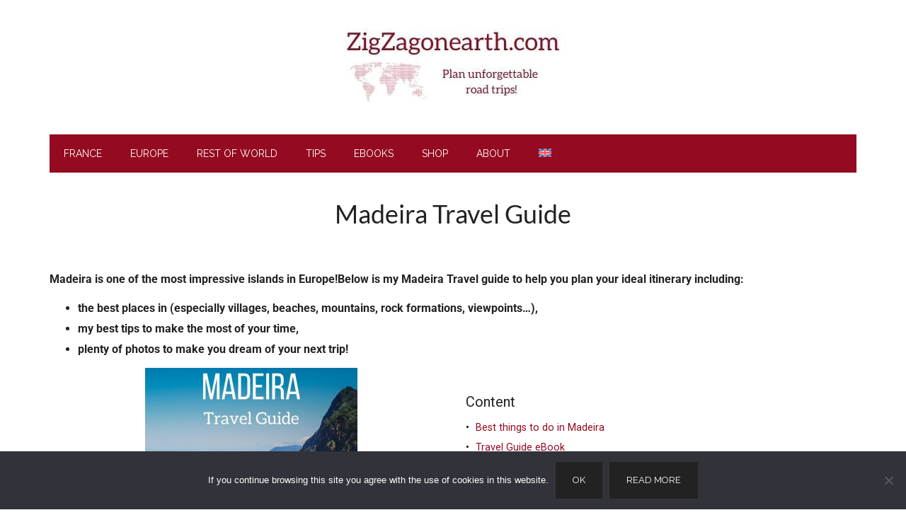

--- FILE ---
content_type: text/html; charset=UTF-8
request_url: https://www.zigzagonearth.com/madeira-travel-guide/
body_size: 24291
content:
<!DOCTYPE html><html lang="en-US"><head ><meta charset="UTF-8" /><meta name="viewport" content="width=device-width, initial-scale=1" /><meta name='robots' content='index, follow, max-image-preview:large, max-snippet:-1, max-video-preview:-1' /><style>img:is([sizes="auto" i], [sizes^="auto," i]) { contain-intrinsic-size: 3000px 1500px }</style><meta name="dlm-version" content="5.1.2">  <script data-cfasync="false" data-pagespeed-no-defer>var gtm4wp_datalayer_name = "dataLayer";
	var dataLayer = dataLayer || [];

	const gtm4wp_scrollerscript_debugmode         = false;
	const gtm4wp_scrollerscript_callbacktime      = 100;
	const gtm4wp_scrollerscript_readerlocation    = 150;
	const gtm4wp_scrollerscript_contentelementid  = "genesis-content";
	const gtm4wp_scrollerscript_scannertime       = 30;</script> <title>Madeira Travel Guide</title><meta name="description" content="All articles about visiting Madeira - best things to do, photography tip, where to stay, best hikes, villages, beaches..." /><link rel="canonical" href="https://www.zigzagonearth.com/madeira-travel-guide/" /><meta property="og:locale" content="en_US" /><meta property="og:type" content="article" /><meta property="og:title" content="Madeira Travel Guide" /><meta property="og:description" content="All articles about visiting Madeira - best things to do, photography tip, where to stay, best hikes, villages, beaches..." /><meta property="og:url" content="https://www.zigzagonearth.com/madeira-travel-guide/" /><meta property="og:site_name" content="ZigZagonEarth" /><meta property="article:publisher" content="https://www.facebook.com/zigzagonearth" /><meta property="article:modified_time" content="2026-01-19T09:11:16+00:00" /><meta property="og:image" content="https://www.zigzagonearth.com/wp-content/uploads/2021/08/FB-Madeira-Travel-Guide-tips.jpg" /><meta property="og:image:width" content="1200" /><meta property="og:image:height" content="628" /><meta property="og:image:type" content="image/jpeg" /><meta name="twitter:card" content="summary_large_image" /><meta name="twitter:site" content="@ZigZagOnEarth" /><meta name="twitter:label1" content="Est. reading time" /><meta name="twitter:data1" content="23 minutes" /> <script type="application/ld+json" class="yoast-schema-graph">{"@context":"https://schema.org","@graph":[{"@type":"WebPage","@id":"https://www.zigzagonearth.com/madeira-travel-guide/","url":"https://www.zigzagonearth.com/madeira-travel-guide/","name":"Madeira Travel Guide","isPartOf":{"@id":"https://www.zigzagonearth.com/#website"},"primaryImageOfPage":{"@id":"https://www.zigzagonearth.com/madeira-travel-guide/#primaryimage"},"image":{"@id":"https://www.zigzagonearth.com/madeira-travel-guide/#primaryimage"},"thumbnailUrl":"https://www.zigzagonearth.com/wp-content/uploads/2021/08/Madeira-Travel-Guide-tips.jpg","datePublished":"2021-08-09T12:56:44+00:00","dateModified":"2026-01-19T09:11:16+00:00","description":"All articles about visiting Madeira - best things to do, photography tip, where to stay, best hikes, villages, beaches...","breadcrumb":{"@id":"https://www.zigzagonearth.com/madeira-travel-guide/#breadcrumb"},"inLanguage":"en-US","potentialAction":[{"@type":"ReadAction","target":["https://www.zigzagonearth.com/madeira-travel-guide/"]}]},{"@type":"ImageObject","inLanguage":"en-US","@id":"https://www.zigzagonearth.com/madeira-travel-guide/#primaryimage","url":"https://www.zigzagonearth.com/wp-content/uploads/2021/08/Madeira-Travel-Guide-tips.jpg","contentUrl":"https://www.zigzagonearth.com/wp-content/uploads/2021/08/Madeira-Travel-Guide-tips.jpg","width":250,"height":250,"caption":"Madeira Travel Guide tips"},{"@type":"BreadcrumbList","@id":"https://www.zigzagonearth.com/madeira-travel-guide/#breadcrumb","itemListElement":[{"@type":"ListItem","position":1,"name":"Home","item":"https://www.zigzagonearth.com/"},{"@type":"ListItem","position":2,"name":"Madeira Travel Guide"}]},{"@type":"WebSite","@id":"https://www.zigzagonearth.com/#website","url":"https://www.zigzagonearth.com/","name":"ZigZagonEarth","description":"Plan unforgettable road trips!","potentialAction":[{"@type":"SearchAction","target":{"@type":"EntryPoint","urlTemplate":"https://www.zigzagonearth.com/?s={search_term_string}"},"query-input":{"@type":"PropertyValueSpecification","valueRequired":true,"valueName":"search_term_string"}}],"inLanguage":"en-US"}]}</script> <link rel='dns-prefetch' href='//accounts.google.com' /><link rel='dns-prefetch' href='//apis.google.com' /><link rel='dns-prefetch' href='//www.google.com' /><link rel='dns-prefetch' href='//fonts.googleapis.com' /><link rel="alternate" type="application/rss+xml" title="ZigZagonEarth &raquo; Feed" href="https://www.zigzagonearth.com/feed/" /><link rel="alternate" type="application/rss+xml" title="ZigZagonEarth &raquo; Comments Feed" href="https://www.zigzagonearth.com/comments/feed/" /> <script type="text/javascript">window._wpemojiSettings = {"baseUrl":"https:\/\/s.w.org\/images\/core\/emoji\/16.0.1\/72x72\/","ext":".png","svgUrl":"https:\/\/s.w.org\/images\/core\/emoji\/16.0.1\/svg\/","svgExt":".svg","source":{"concatemoji":"https:\/\/www.zigzagonearth.com\/wp-includes\/js\/wp-emoji-release.min.js"}};
/*! This file is auto-generated */
!function(s,n){var o,i,e;function c(e){try{var t={supportTests:e,timestamp:(new Date).valueOf()};sessionStorage.setItem(o,JSON.stringify(t))}catch(e){}}function p(e,t,n){e.clearRect(0,0,e.canvas.width,e.canvas.height),e.fillText(t,0,0);var t=new Uint32Array(e.getImageData(0,0,e.canvas.width,e.canvas.height).data),a=(e.clearRect(0,0,e.canvas.width,e.canvas.height),e.fillText(n,0,0),new Uint32Array(e.getImageData(0,0,e.canvas.width,e.canvas.height).data));return t.every(function(e,t){return e===a[t]})}function u(e,t){e.clearRect(0,0,e.canvas.width,e.canvas.height),e.fillText(t,0,0);for(var n=e.getImageData(16,16,1,1),a=0;a<n.data.length;a++)if(0!==n.data[a])return!1;return!0}function f(e,t,n,a){switch(t){case"flag":return n(e,"\ud83c\udff3\ufe0f\u200d\u26a7\ufe0f","\ud83c\udff3\ufe0f\u200b\u26a7\ufe0f")?!1:!n(e,"\ud83c\udde8\ud83c\uddf6","\ud83c\udde8\u200b\ud83c\uddf6")&&!n(e,"\ud83c\udff4\udb40\udc67\udb40\udc62\udb40\udc65\udb40\udc6e\udb40\udc67\udb40\udc7f","\ud83c\udff4\u200b\udb40\udc67\u200b\udb40\udc62\u200b\udb40\udc65\u200b\udb40\udc6e\u200b\udb40\udc67\u200b\udb40\udc7f");case"emoji":return!a(e,"\ud83e\udedf")}return!1}function g(e,t,n,a){var r="undefined"!=typeof WorkerGlobalScope&&self instanceof WorkerGlobalScope?new OffscreenCanvas(300,150):s.createElement("canvas"),o=r.getContext("2d",{willReadFrequently:!0}),i=(o.textBaseline="top",o.font="600 32px Arial",{});return e.forEach(function(e){i[e]=t(o,e,n,a)}),i}function t(e){var t=s.createElement("script");t.src=e,t.defer=!0,s.head.appendChild(t)}"undefined"!=typeof Promise&&(o="wpEmojiSettingsSupports",i=["flag","emoji"],n.supports={everything:!0,everythingExceptFlag:!0},e=new Promise(function(e){s.addEventListener("DOMContentLoaded",e,{once:!0})}),new Promise(function(t){var n=function(){try{var e=JSON.parse(sessionStorage.getItem(o));if("object"==typeof e&&"number"==typeof e.timestamp&&(new Date).valueOf()<e.timestamp+604800&&"object"==typeof e.supportTests)return e.supportTests}catch(e){}return null}();if(!n){if("undefined"!=typeof Worker&&"undefined"!=typeof OffscreenCanvas&&"undefined"!=typeof URL&&URL.createObjectURL&&"undefined"!=typeof Blob)try{var e="postMessage("+g.toString()+"("+[JSON.stringify(i),f.toString(),p.toString(),u.toString()].join(",")+"));",a=new Blob([e],{type:"text/javascript"}),r=new Worker(URL.createObjectURL(a),{name:"wpTestEmojiSupports"});return void(r.onmessage=function(e){c(n=e.data),r.terminate(),t(n)})}catch(e){}c(n=g(i,f,p,u))}t(n)}).then(function(e){for(var t in e)n.supports[t]=e[t],n.supports.everything=n.supports.everything&&n.supports[t],"flag"!==t&&(n.supports.everythingExceptFlag=n.supports.everythingExceptFlag&&n.supports[t]);n.supports.everythingExceptFlag=n.supports.everythingExceptFlag&&!n.supports.flag,n.DOMReady=!1,n.readyCallback=function(){n.DOMReady=!0}}).then(function(){return e}).then(function(){var e;n.supports.everything||(n.readyCallback(),(e=n.source||{}).concatemoji?t(e.concatemoji):e.wpemoji&&e.twemoji&&(t(e.twemoji),t(e.wpemoji)))}))}((window,document),window._wpemojiSettings);</script> <link rel='stylesheet' id='genesis-blocks-style-css-css' href='https://www.zigzagonearth.com/wp-content/cache/autoptimize/css/autoptimize_single_1c85fb853a400b4ce9ed8aef8f4aa44a.css' type='text/css' media='all' /><link rel='stylesheet' id='magazine-pro-css' href='https://www.zigzagonearth.com/wp-content/cache/autoptimize/css/autoptimize_single_89f20e1b15432e5c5796bbce76c0f2a5.css' type='text/css' media='all' /><style id='magazine-pro-inline-css' type='text/css'>button:focus,
		button:hover,
		input[type="button"]:focus,
		input[type="button"]:hover,
		input[type="reset"]:focus,
		input[type="reset"]:hover,
		input[type="submit"]:focus,
		input[type="submit"]:hover,
		.archive-pagination li a:focus,
		.archive-pagination li a:hover,
		.archive-pagination li.active a,
		.button:focus,
		.button:hover,
		.entry-content .button:focus,
		.entry-content .button:hover,
		.home-middle a.more-link:focus,
		.home-middle a.more-link:hover,
		.home-top a.more-link:focus,
		.home-top a.more-link:hover,
		.js .content .home-middle a .entry-time,
		.js .content .home-top a .entry-time,
		.sidebar .tagcloud a:focus,
		.sidebar .tagcloud a:hover,
		.widget-area .enews-widget input[type="submit"] {
			background-color: #940a20;
			color: #ffffff;
		}

		.menu-toggle:focus,
		.menu-toggle:hover,
		.nav-primary .genesis-nav-menu a:focus,
		.nav-primary .genesis-nav-menu a:hover,
		.nav-primary .sub-menu a:focus,
		.nav-primary .sub-menu a:hover,
		.nav-primary .genesis-nav-menu .current-menu-item > a,
		.nav-primary .genesis-nav-menu .sub-menu .current-menu-item > a:focus,
		.nav-primary .genesis-nav-menu .sub-menu .current-menu-item > a:hover,
		.nav-primary .genesis-nav-menu a:focus,
		.nav-primary .genesis-nav-menu a:hover,
		.nav-primary .sub-menu a:focus,
		.nav-primary .sub-menu a:hover,
		.nav-primary .genesis-nav-menu .current-menu-item > a,
		.nav-primary .sub-menu-toggle:focus,
		.nav-primary .sub-menu-toggle:hover {
			color: #940a20;
		}

		@media only screen and (max-width: 840px) {
			nav.nav-primary .sub-menu-toggle:focus,
			nav.nav-primary .sub-menu-toggle:hover,
			nav.nav-primary.genesis-responsive-menu .genesis-nav-menu a:focus,
			nav.nav-primary.genesis-responsive-menu .genesis-nav-menu a:hover,
			nav.nav-primary.genesis-responsive-menu .genesis-nav-menu .sub-menu a:focus,
			nav.nav-primary.genesis-responsive-menu .genesis-nav-menu .sub-menu a:hover,
			#genesis-mobile-nav-primary:focus,
			#genesis-mobile-nav-primary:hover {
				color: #940a20;
			}
		}

		


		a:focus,
		a:hover,
		.entry-content a,
		.entry-title a:focus,
		.entry-title a:hover,
		.genesis-nav-menu a:focus,
		.genesis-nav-menu a:hover,
		.genesis-nav-menu .current-menu-item > a,
		.genesis-nav-menu .sub-menu .current-menu-item > a:focus,
		.genesis-nav-menu .sub-menu .current-menu-item > a:hover,
		.menu-toggle:focus,
		.menu-toggle:hover,
		.sub-menu-toggle:focus,
		.sub-menu-toggle:hover {
			color: #940a20;
		}</style><style id='wp-emoji-styles-inline-css' type='text/css'>img.wp-smiley, img.emoji {
		display: inline !important;
		border: none !important;
		box-shadow: none !important;
		height: 1em !important;
		width: 1em !important;
		margin: 0 0.07em !important;
		vertical-align: -0.1em !important;
		background: none !important;
		padding: 0 !important;
	}</style><link rel='stylesheet' id='wp-block-library-css' href='https://www.zigzagonearth.com/wp-includes/css/dist/block-library/style.min.css' type='text/css' media='all' /><style id='classic-theme-styles-inline-css' type='text/css'>/*! This file is auto-generated */
.wp-block-button__link{color:#fff;background-color:#32373c;border-radius:9999px;box-shadow:none;text-decoration:none;padding:calc(.667em + 2px) calc(1.333em + 2px);font-size:1.125em}.wp-block-file__button{background:#32373c;color:#fff;text-decoration:none}</style><style id='global-styles-inline-css' type='text/css'>:root{--wp--preset--aspect-ratio--square: 1;--wp--preset--aspect-ratio--4-3: 4/3;--wp--preset--aspect-ratio--3-4: 3/4;--wp--preset--aspect-ratio--3-2: 3/2;--wp--preset--aspect-ratio--2-3: 2/3;--wp--preset--aspect-ratio--16-9: 16/9;--wp--preset--aspect-ratio--9-16: 9/16;--wp--preset--color--black: #000000;--wp--preset--color--cyan-bluish-gray: #abb8c3;--wp--preset--color--white: #ffffff;--wp--preset--color--pale-pink: #f78da7;--wp--preset--color--vivid-red: #cf2e2e;--wp--preset--color--luminous-vivid-orange: #ff6900;--wp--preset--color--luminous-vivid-amber: #fcb900;--wp--preset--color--light-green-cyan: #7bdcb5;--wp--preset--color--vivid-green-cyan: #00d084;--wp--preset--color--pale-cyan-blue: #8ed1fc;--wp--preset--color--vivid-cyan-blue: #0693e3;--wp--preset--color--vivid-purple: #9b51e0;--wp--preset--gradient--vivid-cyan-blue-to-vivid-purple: linear-gradient(135deg,rgba(6,147,227,1) 0%,rgb(155,81,224) 100%);--wp--preset--gradient--light-green-cyan-to-vivid-green-cyan: linear-gradient(135deg,rgb(122,220,180) 0%,rgb(0,208,130) 100%);--wp--preset--gradient--luminous-vivid-amber-to-luminous-vivid-orange: linear-gradient(135deg,rgba(252,185,0,1) 0%,rgba(255,105,0,1) 100%);--wp--preset--gradient--luminous-vivid-orange-to-vivid-red: linear-gradient(135deg,rgba(255,105,0,1) 0%,rgb(207,46,46) 100%);--wp--preset--gradient--very-light-gray-to-cyan-bluish-gray: linear-gradient(135deg,rgb(238,238,238) 0%,rgb(169,184,195) 100%);--wp--preset--gradient--cool-to-warm-spectrum: linear-gradient(135deg,rgb(74,234,220) 0%,rgb(151,120,209) 20%,rgb(207,42,186) 40%,rgb(238,44,130) 60%,rgb(251,105,98) 80%,rgb(254,248,76) 100%);--wp--preset--gradient--blush-light-purple: linear-gradient(135deg,rgb(255,206,236) 0%,rgb(152,150,240) 100%);--wp--preset--gradient--blush-bordeaux: linear-gradient(135deg,rgb(254,205,165) 0%,rgb(254,45,45) 50%,rgb(107,0,62) 100%);--wp--preset--gradient--luminous-dusk: linear-gradient(135deg,rgb(255,203,112) 0%,rgb(199,81,192) 50%,rgb(65,88,208) 100%);--wp--preset--gradient--pale-ocean: linear-gradient(135deg,rgb(255,245,203) 0%,rgb(182,227,212) 50%,rgb(51,167,181) 100%);--wp--preset--gradient--electric-grass: linear-gradient(135deg,rgb(202,248,128) 0%,rgb(113,206,126) 100%);--wp--preset--gradient--midnight: linear-gradient(135deg,rgb(2,3,129) 0%,rgb(40,116,252) 100%);--wp--preset--font-size--small: 13px;--wp--preset--font-size--medium: 20px;--wp--preset--font-size--large: 36px;--wp--preset--font-size--x-large: 42px;--wp--preset--spacing--20: 0.44rem;--wp--preset--spacing--30: 0.67rem;--wp--preset--spacing--40: 1rem;--wp--preset--spacing--50: 1.5rem;--wp--preset--spacing--60: 2.25rem;--wp--preset--spacing--70: 3.38rem;--wp--preset--spacing--80: 5.06rem;--wp--preset--shadow--natural: 6px 6px 9px rgba(0, 0, 0, 0.2);--wp--preset--shadow--deep: 12px 12px 50px rgba(0, 0, 0, 0.4);--wp--preset--shadow--sharp: 6px 6px 0px rgba(0, 0, 0, 0.2);--wp--preset--shadow--outlined: 6px 6px 0px -3px rgba(255, 255, 255, 1), 6px 6px rgba(0, 0, 0, 1);--wp--preset--shadow--crisp: 6px 6px 0px rgba(0, 0, 0, 1);}:where(.is-layout-flex){gap: 0.5em;}:where(.is-layout-grid){gap: 0.5em;}body .is-layout-flex{display: flex;}.is-layout-flex{flex-wrap: wrap;align-items: center;}.is-layout-flex > :is(*, div){margin: 0;}body .is-layout-grid{display: grid;}.is-layout-grid > :is(*, div){margin: 0;}:where(.wp-block-columns.is-layout-flex){gap: 2em;}:where(.wp-block-columns.is-layout-grid){gap: 2em;}:where(.wp-block-post-template.is-layout-flex){gap: 1.25em;}:where(.wp-block-post-template.is-layout-grid){gap: 1.25em;}.has-black-color{color: var(--wp--preset--color--black) !important;}.has-cyan-bluish-gray-color{color: var(--wp--preset--color--cyan-bluish-gray) !important;}.has-white-color{color: var(--wp--preset--color--white) !important;}.has-pale-pink-color{color: var(--wp--preset--color--pale-pink) !important;}.has-vivid-red-color{color: var(--wp--preset--color--vivid-red) !important;}.has-luminous-vivid-orange-color{color: var(--wp--preset--color--luminous-vivid-orange) !important;}.has-luminous-vivid-amber-color{color: var(--wp--preset--color--luminous-vivid-amber) !important;}.has-light-green-cyan-color{color: var(--wp--preset--color--light-green-cyan) !important;}.has-vivid-green-cyan-color{color: var(--wp--preset--color--vivid-green-cyan) !important;}.has-pale-cyan-blue-color{color: var(--wp--preset--color--pale-cyan-blue) !important;}.has-vivid-cyan-blue-color{color: var(--wp--preset--color--vivid-cyan-blue) !important;}.has-vivid-purple-color{color: var(--wp--preset--color--vivid-purple) !important;}.has-black-background-color{background-color: var(--wp--preset--color--black) !important;}.has-cyan-bluish-gray-background-color{background-color: var(--wp--preset--color--cyan-bluish-gray) !important;}.has-white-background-color{background-color: var(--wp--preset--color--white) !important;}.has-pale-pink-background-color{background-color: var(--wp--preset--color--pale-pink) !important;}.has-vivid-red-background-color{background-color: var(--wp--preset--color--vivid-red) !important;}.has-luminous-vivid-orange-background-color{background-color: var(--wp--preset--color--luminous-vivid-orange) !important;}.has-luminous-vivid-amber-background-color{background-color: var(--wp--preset--color--luminous-vivid-amber) !important;}.has-light-green-cyan-background-color{background-color: var(--wp--preset--color--light-green-cyan) !important;}.has-vivid-green-cyan-background-color{background-color: var(--wp--preset--color--vivid-green-cyan) !important;}.has-pale-cyan-blue-background-color{background-color: var(--wp--preset--color--pale-cyan-blue) !important;}.has-vivid-cyan-blue-background-color{background-color: var(--wp--preset--color--vivid-cyan-blue) !important;}.has-vivid-purple-background-color{background-color: var(--wp--preset--color--vivid-purple) !important;}.has-black-border-color{border-color: var(--wp--preset--color--black) !important;}.has-cyan-bluish-gray-border-color{border-color: var(--wp--preset--color--cyan-bluish-gray) !important;}.has-white-border-color{border-color: var(--wp--preset--color--white) !important;}.has-pale-pink-border-color{border-color: var(--wp--preset--color--pale-pink) !important;}.has-vivid-red-border-color{border-color: var(--wp--preset--color--vivid-red) !important;}.has-luminous-vivid-orange-border-color{border-color: var(--wp--preset--color--luminous-vivid-orange) !important;}.has-luminous-vivid-amber-border-color{border-color: var(--wp--preset--color--luminous-vivid-amber) !important;}.has-light-green-cyan-border-color{border-color: var(--wp--preset--color--light-green-cyan) !important;}.has-vivid-green-cyan-border-color{border-color: var(--wp--preset--color--vivid-green-cyan) !important;}.has-pale-cyan-blue-border-color{border-color: var(--wp--preset--color--pale-cyan-blue) !important;}.has-vivid-cyan-blue-border-color{border-color: var(--wp--preset--color--vivid-cyan-blue) !important;}.has-vivid-purple-border-color{border-color: var(--wp--preset--color--vivid-purple) !important;}.has-vivid-cyan-blue-to-vivid-purple-gradient-background{background: var(--wp--preset--gradient--vivid-cyan-blue-to-vivid-purple) !important;}.has-light-green-cyan-to-vivid-green-cyan-gradient-background{background: var(--wp--preset--gradient--light-green-cyan-to-vivid-green-cyan) !important;}.has-luminous-vivid-amber-to-luminous-vivid-orange-gradient-background{background: var(--wp--preset--gradient--luminous-vivid-amber-to-luminous-vivid-orange) !important;}.has-luminous-vivid-orange-to-vivid-red-gradient-background{background: var(--wp--preset--gradient--luminous-vivid-orange-to-vivid-red) !important;}.has-very-light-gray-to-cyan-bluish-gray-gradient-background{background: var(--wp--preset--gradient--very-light-gray-to-cyan-bluish-gray) !important;}.has-cool-to-warm-spectrum-gradient-background{background: var(--wp--preset--gradient--cool-to-warm-spectrum) !important;}.has-blush-light-purple-gradient-background{background: var(--wp--preset--gradient--blush-light-purple) !important;}.has-blush-bordeaux-gradient-background{background: var(--wp--preset--gradient--blush-bordeaux) !important;}.has-luminous-dusk-gradient-background{background: var(--wp--preset--gradient--luminous-dusk) !important;}.has-pale-ocean-gradient-background{background: var(--wp--preset--gradient--pale-ocean) !important;}.has-electric-grass-gradient-background{background: var(--wp--preset--gradient--electric-grass) !important;}.has-midnight-gradient-background{background: var(--wp--preset--gradient--midnight) !important;}.has-small-font-size{font-size: var(--wp--preset--font-size--small) !important;}.has-medium-font-size{font-size: var(--wp--preset--font-size--medium) !important;}.has-large-font-size{font-size: var(--wp--preset--font-size--large) !important;}.has-x-large-font-size{font-size: var(--wp--preset--font-size--x-large) !important;}
:where(.wp-block-post-template.is-layout-flex){gap: 1.25em;}:where(.wp-block-post-template.is-layout-grid){gap: 1.25em;}
:where(.wp-block-columns.is-layout-flex){gap: 2em;}:where(.wp-block-columns.is-layout-grid){gap: 2em;}
:root :where(.wp-block-pullquote){font-size: 1.5em;line-height: 1.6;}</style><link rel='stylesheet' id='cookie-notice-front-css' href='https://www.zigzagonearth.com/wp-content/plugins/cookie-notice/css/front.min.css' type='text/css' media='all' /><link rel='stylesheet' id='tve_style_family_tve_flt-css' href='https://www.zigzagonearth.com/wp-content/cache/autoptimize/css/autoptimize_single_62222a2ccd964370653da10b0f5c6fe4.css' type='text/css' media='all' /><link rel='stylesheet' id='wpml-legacy-vertical-list-0-css' href='https://www.zigzagonearth.com/wp-content/plugins/sitepress-multilingual-cms/templates/language-switchers/legacy-list-vertical/style.min.css' type='text/css' media='all' /><link rel='stylesheet' id='wpml-menu-item-0-css' href='https://www.zigzagonearth.com/wp-content/plugins/sitepress-multilingual-cms/templates/language-switchers/menu-item/style.min.css' type='text/css' media='all' /><link rel='stylesheet' id='dashicons-css' href='https://www.zigzagonearth.com/wp-includes/css/dashicons.min.css' type='text/css' media='all' /><link rel='stylesheet' id='google-fonts-css' href='//fonts.googleapis.com/css?family=Roboto%3A300%2C400%7CRaleway%3A400%2C500%2C900&#038;ver=3.2.4' type='text/css' media='all' /> <script type="text/javascript" id="wpml-cookie-js-extra">var wpml_cookies = {"wp-wpml_current_language":{"value":"en","expires":1,"path":"\/"}};
var wpml_cookies = {"wp-wpml_current_language":{"value":"en","expires":1,"path":"\/"}};</script> <script type="text/javascript" src="https://www.zigzagonearth.com/wp-includes/js/jquery/jquery.min.js" id="jquery-core-js"></script> <script type="text/javascript" src="https://www.zigzagonearth.com/wp-includes/js/dist/dom-ready.min.js" id="wp-dom-ready-js"></script> <script type="text/javascript" src="https://www.zigzagonearth.com/wp-includes/js/dist/hooks.min.js" id="wp-hooks-js"></script> <script type="text/javascript" src="https://www.zigzagonearth.com/wp-includes/js/dist/i18n.min.js" id="wp-i18n-js"></script> <script type="text/javascript" id="wp-i18n-js-after">wp.i18n.setLocaleData( { 'text direction\u0004ltr': [ 'ltr' ] } );</script> <script type="text/javascript" src="https://www.zigzagonearth.com/wp-includes/js/dist/a11y.min.js" id="wp-a11y-js"></script> <script type="text/javascript" id="tve_frontend-js-extra">var tve_frontend_options = {"ajaxurl":"https:\/\/www.zigzagonearth.com\/wp-admin\/admin-ajax.php","is_editor_page":"","page_events":[],"is_single":"1","social_fb_app_id":"","dash_url":"https:\/\/www.zigzagonearth.com\/wp-content\/plugins\/thrive-visual-editor\/thrive-dashboard","queried_object":{"ID":14823,"post_author":"1"},"query_vars":{"page":"","pagename":"madeira-travel-guide"},"$_POST":[],"translations":{"Copy":"Copy","empty_username":"ERROR: The username field is empty.","empty_password":"ERROR: The password field is empty.","empty_login":"ERROR: Enter a username or email address.","min_chars":"At least %s characters are needed","no_headings":"No headings found","registration_err":{"required_field":"<strong>Error<\/strong>: This field is required","required_email":"<strong>Error<\/strong>: Please type your email address","invalid_email":"<strong>Error<\/strong>: The email address isn&#8217;t correct","passwordmismatch":"<strong>Error<\/strong>: Password mismatch"}},"routes":{"posts":"https:\/\/www.zigzagonearth.com\/wp-json\/tcb\/v1\/posts","video_reporting":"https:\/\/www.zigzagonearth.com\/wp-json\/tcb\/v1\/video-reporting"},"nonce":"8ff7cd83cb","allow_video_src":"","google_client_id":null,"google_api_key":null,"facebook_app_id":null,"lead_generation_custom_tag_apis":["activecampaign","aweber","convertkit","drip","klicktipp","mailchimp","sendlane","zapier"],"post_request_data":[],"user_profile_nonce":"dad3d1eac1","ip":"3.145.165.89","current_user":[],"post_id":"14823","post_title":"Madeira Travel Guide","post_type":"page","post_url":"https:\/\/www.zigzagonearth.com\/madeira-travel-guide\/","is_lp":"","conditional_display":{"is_tooltip_dismissed":false}};</script> <script type="text/javascript" src="https://www.google.com/recaptcha/api.js?render=6LekxBkTAAAAAC5prvl7n9zAVer5x6hXg_eBCjRp&amp;ver=10.7.4" id="tve-dash-recaptcha-js"></script> <link rel="https://api.w.org/" href="https://www.zigzagonearth.com/wp-json/" /><link rel="alternate" title="JSON" type="application/json" href="https://www.zigzagonearth.com/wp-json/wp/v2/pages/14823" /><link rel="EditURI" type="application/rsd+xml" title="RSD" href="https://www.zigzagonearth.com/xmlrpc.php?rsd" /><link rel='shortlink' href='https://www.zigzagonearth.com/?p=14823' /><link rel="alternate" title="oEmbed (JSON)" type="application/json+oembed" href="https://www.zigzagonearth.com/wp-json/oembed/1.0/embed?url=https%3A%2F%2Fwww.zigzagonearth.com%2Fmadeira-travel-guide%2F" /><link rel="alternate" title="oEmbed (XML)" type="text/xml+oembed" href="https://www.zigzagonearth.com/wp-json/oembed/1.0/embed?url=https%3A%2F%2Fwww.zigzagonearth.com%2Fmadeira-travel-guide%2F&#038;format=xml" /><meta name="generator" content="WPML ver:4.8.1 stt:12,37,1,27,41,50;" /><style type="text/css" id="tve_global_variables">:root{--tcb-background-author-image:url(https://secure.gravatar.com/avatar/7a2d4fe6757ab43d35e1680834ada7bf24e3ceccf01b37a8d65bfb7e69ce6271?s=256&d=blank&r=g);--tcb-background-user-image:url();--tcb-background-featured-image-thumbnail:url(https://www.zigzagonearth.com/wp-content/uploads/2021/08/Madeira-Travel-Guide-tips.jpg);}</style>
 <script data-cfasync="false" data-pagespeed-no-defer>var dataLayer_content = {"pageTitle":"Madeira Travel Guide","pagePostType":"page","pagePostType2":"single-page","pagePostAuthor":"Claire"};
	dataLayer.push( dataLayer_content );</script> <script data-cfasync="false" data-pagespeed-no-defer>(function(w,d,s,l,i){w[l]=w[l]||[];w[l].push({'gtm.start':
new Date().getTime(),event:'gtm.js'});var f=d.getElementsByTagName(s)[0],
j=d.createElement(s),dl=l!='dataLayer'?'&l='+l:'';j.async=true;j.src=
'//www.googletagmanager.com/gtm.js?id='+i+dl;f.parentNode.insertBefore(j,f);
})(window,document,'script','dataLayer','GTM-K42WWH3J');</script> <meta name="google-site-verification" content="tN1wj5F1GjReRPbV-URAL65v5urxvXDZDgEGDPRBDsA" /><meta name="google-site-verification" content="kYStyXwOeUhYQLlB_oPxsvGD0A_jD3l6-CbMcGyHHG8" /><meta name='B-verify' content='3186697e7dfb838a3ffec979c4ab1dd3fe1d82c8' /><meta name="commission-factory-verification" content="dc5c938cd8e34202ba8099ee45ceb8a0" />  <script async defer src="https://widget.getyourguide.com/dist/pa.umd.production.min.js" data-gyg-partner-id="R3GYW4V"></script> <style type="text/css">.site-title a { background: url(https://www.zigzagonearth.com/wp-content/uploads/2021/02/cropped-ZigZag-On-Earth-Road-trip-Guides-header-80.jpg) no-repeat !important; }</style><style type="text/css" id="thrive-default-styles">@media (min-width: 300px) { .tcb-style-wrap h3 {color:rgb(34, 34, 34);background-color:rgba(0, 0, 0, 0);font-family:lato, sans-serif;font-size:20px;font-weight:300;font-style:normal;margin:0px 0px 16px;padding:0px;text-decoration:none solid rgb(34, 34, 34);text-transform:none;border-left:0px none rgb(34, 34, 34);--tcb-applied-color:;}.tcb-style-wrap h2 {color:rgb(34, 34, 34);background-color:rgba(0, 0, 0, 0);font-family:lato, sans-serif;font-size:24px;font-weight:300;font-style:normal;margin:0px 0px 16px;padding:0px;text-decoration:none solid rgb(34, 34, 34);text-transform:none;border-left:0px none rgb(34, 34, 34);--tcb-applied-color:;} }</style><link rel="icon" href="https://www.zigzagonearth.com/wp-content/uploads/2018/09/cropped-ZigZag-transparent-logo-32x32.png" sizes="32x32" /><link rel="icon" href="https://www.zigzagonearth.com/wp-content/uploads/2018/09/cropped-ZigZag-transparent-logo-192x192.png" sizes="192x192" /><link rel="apple-touch-icon" href="https://www.zigzagonearth.com/wp-content/uploads/2018/09/cropped-ZigZag-transparent-logo-180x180.png" /><meta name="msapplication-TileImage" content="https://www.zigzagonearth.com/wp-content/uploads/2018/09/cropped-ZigZag-transparent-logo-270x270.png" /><style class="tve_custom_style">@media (min-width: 300px){[data-css="tve-u-17b2af44be1"]{width: 130px;float: none;margin-top: 0px !important;margin-left: auto !important;margin-right: auto !important;}[data-css="tve-u-17b2af44be2"]{margin-top: 0px !important;margin-bottom: 0px !important;}[data-css="tve-u-17b2af44be3"]{padding-top: 5px !important;padding-bottom: 5px !important;}[data-css="tve-u-17b2af44be3"] > .tcb-flex-col > .tcb-col{justify-content: center;}:not(#tve) [data-css="tve-u-17b2af44be5"]{font-size: 20px !important;color: rgb(148,10,35) !important;--tcb-applied-color:rgb(148,10,35) !important;}[data-css="tve-u-17b2af44be6"]{background-color: rgba(90,90,87,0.09) !important;padding-top: 10px !important;}[data-css="tve-u-17b2af44bea"]{width: 250px;float: none;margin-top: 0px !important;margin-left: auto !important;margin-right: auto !important;}[data-css="tve-u-17b2af44beb"]{float: none;width: 250px;margin-top: 0px !important;margin-left: auto !important;margin-right: auto !important;}[data-css="tve-u-17b2af44bec"]{float: none;width: 250px;margin-top: 0px !important;margin-left: auto !important;margin-right: auto !important;}[data-css="tve-u-17b2af44bed"]{margin-top: 0px !important;}[data-css="tve-u-17b2af44bee"]{padding-top: 5px !important;}[data-css="tve-u-17b2af44bef"]{float: none;width: 250px;margin-top: 0px !important;margin-left: auto !important;margin-right: auto !important;}[data-css="tve-u-17b2af44bf0"]{float: none;width: 250px;margin-top: 0px !important;margin-left: auto !important;margin-right: auto !important;}[data-css="tve-u-17b2af44bf2"]{float: none;width: 250px;margin-top: 0px !important;margin-left: auto !important;margin-right: auto !important;}[data-css="tve-u-17b2af44bf3"]{margin-top: 0px !important;}[data-css="tve-u-17b2af44bf4"]{padding-top: 5px !important;}[data-css="tve-u-17b2af44bf8"]{float: none;width: 250px;margin-top: 0px !important;margin-left: auto !important;margin-right: auto !important;}[data-css="tve-u-17b2af44bf9"]{float: none;width: 250px;margin-top: 0px !important;margin-left: auto !important;margin-right: auto !important;}:not(#tve) [data-css="tve-u-17b2af4ca35"]{font-size: 14px !important;}[data-css="tve-u-17b2af4f1d7"]{--tve-toc-indent:15px;max-width: 500px;--tcb-local-color-bc0fe:rgb(253,99,78);--tcb-local-color-0ec0f:rgba(253,99,78,0.07);padding: 0px 15px 15px !important;margin-top: 0px !important;margin-bottom: 0px !important;}[data-css="tve-u-17b2af4f1d9"]{box-shadow: none;--tve-applied-box-shadow:none;border: none !important;background-color: transparent !important;background-image: linear-gradient(rgb(249,249,249),rgb(249,249,249)) !important;background-size: auto !important;background-position: 50% 50% !important;background-attachment: scroll !important;background-repeat: no-repeat !important;--tve-applied-background-image:linear-gradient(#f9f9f9,#f9f9f9) !important;}[data-css="tve-u-17b2af4f1da"]{background-color: rgb(148,10,35) !important;padding: 10px 1px 10px 10px !important;border-top: none !important;border-right: none !important;border-bottom: 2px solid rgb(180,28,28) !important;border-left: none !important;border-image: initial !important;background-image: none !important;margin-bottom: 0px !important;--background-color:rgb(148,10,35) !important;--tve-applied-background-color:rgb(148,10,35) !important;}[data-css="tve-u-17b2af4f1db"]{margin-bottom: 0px !important;padding: 1px !important;margin-top: 0px !important;}:not(#tve) [data-css="tve-u-17b2af4f1dc"]{font-size: 18px !important;color: rgb(255,255,255) !important;--tcb-applied-color:rgb(255,255,255) !important;--tve-applied-color:rgb(255,255,255) !important;font-weight: var(--g-bold-weight,bold) !important;}[data-css="tve-u-17b2af4f1dd"]{--g-regular-weight:400;border-width: initial;border-style: none;border-color: initial;--g-bold-weight:600;font-size: var(--tve-font-size,16px);--tve-font-size:16px;color: var(--tve-color,rgb(148,10,35));--tve-color:rgb(148,10,35);--tcb-applied-color:rgb(148,10,35);font-weight: var(--tve-font-weight,var(--g-regular-weight,normal));--tve-font-weight:var(--g-regular-weight,normal);--tve-applied-color:var$(--tve-color,rgb(148,10,35));--tve-applied---tve-color:rgb(148,10,35);margin: 5px 0px 0px !important;padding: 2px 15px !important;background-image: none !important;--tve-applied-background-image:none !important;}:not(#tve) [data-css="tve-u-17b2af4f1dd"]:hover{color: var(--tve-color,rgb(255,255,255)) !important;--tve-color:rgb(255,255,255) !important;--tcb-applied-color:rgb(255,255,255) !important;font-weight: var(--tve-font-weight,var(--g-regular-weight,normal)) !important;--tve-font-weight:var(--g-regular-weight,normal) !important;text-decoration: var(--tve-text-decoration,none) !important;--tve-text-decoration:none !important;background-image: linear-gradient(rgb(148,10,35),rgb(148,10,35)) !important;background-size: auto !important;background-position: 50% 50% !important;background-attachment: scroll !important;background-repeat: no-repeat !important;--tve-applied-background-image:linear-gradient(#940a23,#940a23) !important;}[data-css="tve-u-17b2af4f1dd"].tve-state-expanded{color: var(--tve-color,rgb(51,51,51));--tve-color:rgb(51,51,51);--tcb-applied-color:rgb(51,51,51);background-image: linear-gradient(var(--tcb-local-color-0ec0f),var(--tcb-local-color-0ec0f)) !important;background-size: auto !important;background-position: 50% 50% !important;background-attachment: scroll !important;background-repeat: no-repeat !important;}[data-css="tve-u-17b2af57d7b"]{max-width: 750px;float: none;margin: 10px auto !important;background-color: rgba(148,10,35,0.08) !important;--background-color:rgba(148,10,35,0.08) !important;--tve-applied-background-color:rgba(148,10,35,0.08) !important;border: 1px solid rgb(34,34,34) !important;--tve-applied-border:1px solid rgb(34,34,34) !important;}:not(#tve) [data-css="tve-u-17b2af57d7c"]{font-size: 20px !important;}[data-css="tve-u-17b2af74632"]{border: 1px solid rgb(148,10,35) !important;}[data-css="tve-u-17b2af7c4fb"]{margin-top: 0px !important;}[data-css="tve-u-17b2af7c765"]{padding-top: 5px !important;padding-bottom: 5px !important;}[data-css="tve-u-17b2af7dc74"]{padding-top: 0px !important;}[data-css="tve-u-17b30532e81"]{width: 300px;--tve-alignment:center;float: none;margin-top: 0px !important;margin-left: auto !important;margin-right: auto !important;}[data-css="tve-u-17b4e1c0840"]{float: none;width: 250px;margin-top: 0px !important;margin-left: auto !important;margin-right: auto !important;}[data-css="tve-u-17b532cb133"]{width: 300px;float: none;box-shadow: none;margin-top: 0px !important;margin-left: auto !important;margin-right: auto !important;padding-left: 5px !important;padding-right: 5px !important;}[data-css="tve-u-17b532cb135"]{padding-left: 10px !important;padding-right: 10px !important;}[data-css="tve-u-17b532cb136"]{margin-bottom: 0px !important;margin-top: 0px !important;}[data-css="tve-u-17b532cb137"]{padding-bottom: 5px !important;padding-top: 0px !important;}[data-css="tve-u-17b532cb138"]{padding-left: 5px !important;padding-right: 5px !important;padding-top: 8px !important;}[data-css="tve-u-17b532cb139"]{box-shadow: rgba(0,0,0,0.4) 0px 8px 12px 0px;border: 2px solid rgb(148,10,35) !important;}[data-css="tve-u-17b532cb13a"]{max-width: 700px;float: none;margin-left: auto !important;margin-right: auto !important;margin-top: 10px !important;padding-left: 1px !important;}[data-css="tve-u-17b532cb13b"]{max-width: 47.5%;}[data-css="tve-u-17b532cb13c"]{max-width: 52.5%;}[data-css="tve-u-17b532cb13d"]{margin-top: 0px;margin-left: 0px;}[data-css="tve-u-17b532cb137"] > .tcb-flex-col > .tcb-col{justify-content: center;}[data-css="tve-u-17b8bcb598d"]{float: none;width: 250px;margin-top: 0px !important;margin-left: auto !important;margin-right: auto !important;}[data-css="tve-u-17b9bb959a7"]{float: none;width: 250px;margin-top: 0px !important;margin-left: auto !important;margin-right: auto !important;}[data-css="tve-u-17ba06fe983"]{float: none;width: 250px;margin-top: 0px !important;margin-left: auto !important;margin-right: auto !important;}[data-css="tve-u-17bb033f036"]{float: none;width: 250px;margin-top: 0px !important;margin-left: auto !important;margin-right: auto !important;}[data-css="tve-u-17bf327e668"]{float: none;width: 250px;margin-top: 0px !important;margin-left: auto !important;margin-right: auto !important;}[data-css="tve-u-17bf327f88a"]{max-width: 33.3324%;}[data-css="tve-u-17d2d23315e"]{width: 400px;--tve-alignment:center;float: none;margin-top: 0px !important;margin-left: auto !important;margin-right: auto !important;}[data-css="tve-u-17d2d23315f"]{margin-bottom: 0px !important;padding-bottom: 0px !important;margin-top: 0px !important;}:not(#tve) [data-css="tve-u-17d2d233160"]{font-size: 18px !important;}}@media (max-width: 767px){[data-css="tve-u-17b2af4f1dd"]{font-size: var(--tve-font-size,15px);--tve-font-size:15px;padding: 8px !important;}[data-css="tve-u-17b2af4f1d7"]{padding: 15px 10px !important;}[data-css="tve-u-17b2af4f1da"]{margin-bottom: 15px !important;}}</style><style type="text/css" id="wp-custom-css">#commentform .comment-form-url {display:none;}
h2 {
	font-weight: 700;}
h3 {
	font-weight: 700;
line-height: 1.4em;}
.grecaptcha-badge { visibility: hidden; }
/*font-display: optional*/

/*box rsutilisable*/
div.box
{
	background-color:rgba(148,10,32,0.1) !important;
	text-align:left;
	font-size:16px;
	border-radius:12px;
	padding-top: 40px;
	padding-bottom: 40px;
	padding-left:60px;
	padding-right: 60px;
	box-shadow: 0px 0px 10px #CCD3DD;
	width:auto;
}


.box_ebook
{
	display: flex;
	width:80%;
padding: 40px 40px;
flex-direction: column;
justify-content: center;
align-items: center;
gap: 20px;
	border-radius: 12px;
border: 2px solid rgba(148, 10, 35, 0.30);
background: #FFF;
}


.box_cafe
{
background-color:rgba(148,10,32,0.1) !important;
	text-align:left;
	font-size:16px;
	border-radius:12px;
	padding-top: 40px;
	padding-bottom: 40px;
	padding-left:60px;
	padding-right: 60px;
	box-shadow: 0px 0px 10px #CCD3DD;
	width:70%;
}

.box_activite
{
background-color:rgba(148,10,32,0.1) !important;
	text-align:left;
	font-size:16px;
	border-radius:12px;
	padding-top: 40px;
	padding-bottom: 40px;
	padding-left:60px;
	padding-right: 60px;
	box-shadow: 0px 0px 10px #CCD3DD;
	width:90%;
}

.box_sommaire .lwptoc_i
{
	border-radius: 12px;
background: #FFFAFB;
width:50%;
		padding-top: 40px;
	padding-bottom: 40px;
	padding-left:60px;
	padding-right: 60px;
	text-align:left;
/* LEgere */
box-shadow: 0px 2px 10px 0px rgba(25, 30, 85, 0.09);
}

.lwptoc_title
{
	font-size:20px;
	font-weight:400;
	margin-bottom:20px;
	line-height:1.825;
}

a.lwptoc_item_number 
{
	text-decoration:none;
}

.lwptoc_item a:before {
	content: "•"; 
	color: #000;
  display: inline-block; 
	width: 10px;
 margin-left:0px;
}


.box_titre_ebook
{
	color: #21222E;
text-align: center;
font-family:  "Inter";
font-size: 20px;
font-style: normal;
font-weight: 200;
line-height: normal;
	padding-bottom:20px;
	margin:0;
}


h5.box_titre_cafe 
{
	color: #21222E;
text-align: center;
font-family:  "Inter";
font-size: 20px;
font-style: normal;
font-weight: 200;
line-height: normal;
	padding-bottom:20px;
	margin:0;
}

h5.box_titre_activite
{
	color: #21222E;
text-align: left;
font-family:  "Inter";
	font-weight:200px;
font-size: 20px;
line-height: normal;
	padding-bottom:20px;
	margin:0;
}
.box_img_ebook
{
	height:100%;
	display:flex;
	flex-direction: column;
	position:relative;
	justify-content:left;
}
.img_ebook
{
	max-width:100%;
	width:100%;
	display:block;
	padding:0;
	height: auto;
filter: drop-shadow(10px 10px 10px #CCD3DD);
}


.box_colonne
{
	column-gap:60px;
	margin:0;
	padding:0;
	width:100%;
	row-gap:0;
}
.box_colonnes_ebook
{
display:flex;
	flex-wrap: nowrap;
	align-items: stretch;
	flex-direction: row;
	justify-content: space-between;
	margin-top:0;
	margin-bottom:0;
	width:750px;
 column-gap:40px;
}

.box_colonnes_ebook_x2
{
	column-gap:100px;
}


.box_colonne_cc figure
{
	margin:0;
}

.box_colonne_cc p
{
	margin:0;
}

.box_colonne_cc
{
	column-gap:12px;
	margin-top:9px;
	margin-bottom:21px;
	margin-left:0;
	margin-right:0;
	padding-left:20px;
	padding-right:20px;
	row-gap:0;
}

.box_picto_x
{
	display:flex;
	align-items:center;
}
h5.box_titre
{
	font-size:20px;
	font-weight:400;
	margin-bottom:20px;
	line-height:1.825;
		color: #21222E;
font-family:  "Inter";
font-style: normal;
font-weight: 200;
line-height: normal;
	
}
h5.box_titre_cc
{
	font-size:20px;
	font-weight:400;
	margin-bottom:20px;
	line-height:1.825;
		color: #21222E;
font-family:  "Inter";
font-style: normal;
font-weight: 200;
line-height: normal;
}
.box_titre_une
{
	font-size:20px;
	font-weight:400;
	margin-bottom:20px;
	line-height:1.825;
		color: #21222E;
font-family:  "Inter";
font-style: normal;
font-weight: 200;
line-height: normal;
}
h5.box_titre_ebook
{
	font-size:18px;
	font-weight:200;
	line-height:1.825;
}
.box a
{
	text-decoration:underline;
	font-weight:200;
	color:#940a20;
}


ul.box_liste 
{
	padding:0;
	margin-left:20px;
}

.box_lien a
{
	letter-spacing:1px;
	font-size:16px;
	font-weight:200;

}

.box_bouton a
{	
    border-radius: 4px;

    box-shadow: rgba(0,26,51,0.1) 4px 0px 8px 0px;
    font-size:18px;
	color: white;
	font-weight:300;
    padding-left:40px;
	padding-right:40px;
	padding-top:10px;
	padding-bottom:10px;
    background-color: #940a20;
	letter-spacing:1px;
}

.box_colonne_bouton_ebook
{ 
padding-top: 10px;
}

.box_bouton_ebook a
{
	width:350px;
}
.box_bouton_ebook_x2 a
{ width:325px;}
.box_barre_boutons
{
	padding-top:20px;
	padding-bottom:0px;
	margin:0;
}
.box_barre_boutons a
{
	text-decoration:none;
}
.box_bouton_image 
{
		padding-left:15px;
}

.box_bouton a:hover
{
    background-color: #ad0c25;
	color: white;
}

.box_cafe_bouton
{
	padding-top:10px;
}

.box_colonne_dernier_cc
{
	margin:0;
}

figure.wp-block-image 
{
	justify-content:center;
	text-align:center;
}
@media (max-device-width:768px){

div.box
	{
		margin:0;
		padding:0;
		width:100%;

	}
	
.box_ebook
{

	width:100%;
		margin:0;
		padding:0;
}

			
.box_cafe
{
	width:100%;
		margin:0;
		padding:0;
}
	.box_sommaire .lwptoc_i
{
	width:100%;
	padding:20px;
	}
	
	.box_activite
{
	width:100%;
		margin:0;
		padding:0;
}
	
	.box_titre_ebook
{
	padding-left:20px;
	padding-right:20px;
	padding-top:20px;
	padding-bottom:20px;
	margin:0;
	width:100%;
}

.img_ebook
{
	width:100%;
	display:flex;
	justify-content:center;
	padding-top:0px;
	padding-bottom:10px;
	padding-left:0px;
	padding-right:0px;
	margin:0;
	height: auto;
}
	
	.box_colonnes_ebook
	{
			padding-left:20px;
		padding-right:20px;
		padding-top:20px;
		padding-bottom:20px;
		max-width:100%;
		width:100%;
		row-gap:20px;
	}
	
	.box_colonne
	{
	padding-left:20px;
		padding-right:20px;
		padding-top:20px;
		padding-bottom:20px;
		max-width:100%;
	}
	
	
	.box_titre_cc
	{
		padding-left:20px; 
		padding-right:20px;
		padding-top:20px;
		padding-bottom:0px;
	}
	h5.box_titre_cafe
	{
		padding-left:20px; 
		padding-right:20px;
		padding-top:20px;
		padding-bottom:0px;
		margin:0;
	}
	
		h5.box_titre_activite
	{
		padding-left:20px; 
		padding-right:20px;
		padding-top:20px;
		padding-bottom:0px;
		margin:0;
		text-align:center;
	}
.box_colonne_bouton_ebook
	{
		padding-top:20px;
		padding-bottom:20px;
	}
.box_lien
	{
text-align:center;
	}
	.box_bouton
	{
	 width:100%;
	}
	.box_bouton a
	{
   width: 100%;
	}
	.box_barre_boutons
	{
		row-gap:10px;
	}
	.box_cafe_bouton
	{
		padding-left:20px;
		padding-right:20px;
		padding-top:0;
		padding-bottom:20px;
	}
.box_cafe_img div
	{
		margin:0;
	}
	

	
	
.box_barre_boutons
{
	padding-top:10px;
	}
	.box_picto 
	{
		min-width:50px;
	}
	.box_picto_c
	{
		display:flex;
		justify-content:center;
		padding-bottom:10px;
	}
		  .inverse {
        display: flex;
        flex-direction: column-reverse;
    }

}</style></head><body class="wp-singular page-template-default page page-id-14823 wp-theme-genesis wp-child-theme-magazine-pro cookies-not-set custom-header header-image header-full-width full-width-content genesis-breadcrumbs-hidden genesis-footer-widgets-visible"> <noscript><iframe src="https://www.googletagmanager.com/ns.html?id=GTM-K42WWH3J" height="0" width="0" style="display:none;visibility:hidden" aria-hidden="true"></iframe></noscript><div class="site-container"><ul class="genesis-skip-link"><li><a href="#genesis-content" class="screen-reader-shortcut"> Skip to main content</a></li><li><a href="#genesis-nav-secondary" class="screen-reader-shortcut"> Skip to secondary menu</a></li><li><a href="#genesis-footer-widgets" class="screen-reader-shortcut"> Skip to footer</a></li></ul><header class="site-header"><div class="wrap"><div class="title-area"><p class="site-title"><a href="https://www.zigzagonearth.com/">ZigZagonEarth</a></p><p class="site-description">Plan unforgettable road trips!</p></div></div></header><nav class="nav-secondary" aria-label="Secondary" id="genesis-nav-secondary"><div class="wrap"><ul id="menu-top-menu" class="menu genesis-nav-menu menu-secondary js-superfish"><li id="menu-item-3813" class="menu-item menu-item-type-post_type menu-item-object-page menu-item-has-children menu-item-3813"><a href="https://www.zigzagonearth.com/travel-destinations/destination-guide-france/" title="Travel guide to France"><span >FRANCE</span></a><ul class="sub-menu"><li id="menu-item-12307" class="menu-item menu-item-type-post_type menu-item-object-page menu-item-12307"><a href="https://www.zigzagonearth.com/corsica-travel-guide-france/"><span >CORSICA</span></a></li><li id="menu-item-14000" class="menu-item menu-item-type-post_type menu-item-object-page menu-item-14000"><a href="https://www.zigzagonearth.com/normandy-travel-guide/"><span >NORMANDY</span></a></li><li id="menu-item-14211" class="menu-item menu-item-type-post_type menu-item-object-page menu-item-14211"><a href="https://www.zigzagonearth.com/visit-paris-france/"><span >PARIS</span></a></li></ul></li><li id="menu-item-7750" class="menu-item menu-item-type-post_type menu-item-object-page current-menu-ancestor current-menu-parent current_page_parent current_page_ancestor menu-item-has-children menu-item-7750"><a href="https://www.zigzagonearth.com/travel-destinations/guide-europe/"><span >EUROPE</span></a><ul class="sub-menu"><li id="menu-item-13687" class="menu-item menu-item-type-post_type menu-item-object-page menu-item-13687"><a href="https://www.zigzagonearth.com/andalucia-travel-guide-spain/"><span >ANDALUCIA</span></a></li><li id="menu-item-11526" class="menu-item menu-item-type-post_type menu-item-object-page menu-item-11526"><a href="https://www.zigzagonearth.com/canary-islands-travel-guide/"><span >CANARY ISLANDS</span></a></li><li id="menu-item-14813" class="menu-item menu-item-type-post_type menu-item-object-page menu-item-14813"><a href="https://www.zigzagonearth.com/island-crete-travel-guide-greece/"><span >CRETE</span></a></li><li id="menu-item-3278" class="menu-item menu-item-type-post_type menu-item-object-page menu-item-3278"><a href="https://www.zigzagonearth.com/travel-destinations/destination-guide-iceland/" title="Travel guide to Iceland"><span >ICELAND</span></a></li><li id="menu-item-14214" class="menu-item menu-item-type-post_type menu-item-object-page menu-item-14214"><a href="https://www.zigzagonearth.com/iceland-winter-travel-guide/"><span >ICELAND WINTER</span></a></li><li id="menu-item-14834" class="menu-item menu-item-type-post_type menu-item-object-page current-menu-item page_item page-item-14823 current_page_item menu-item-14834"><a href="https://www.zigzagonearth.com/madeira-travel-guide/" aria-current="page"><span >MADEIRA</span></a></li><li id="menu-item-15169" class="menu-item menu-item-type-post_type menu-item-object-page menu-item-15169"><a href="https://www.zigzagonearth.com/mallorca-travel-guide-tips/"><span >MALLORCA</span></a></li><li id="menu-item-71637" class="menu-item menu-item-type-post_type menu-item-object-page menu-item-71637"><a href="https://www.zigzagonearth.com/menorca-travel-guide/"><span >MENORCA</span></a></li><li id="menu-item-10564" class="menu-item menu-item-type-post_type menu-item-object-page menu-item-10564"><a href="https://www.zigzagonearth.com/portugal-travel-guide/"><span >PORTUGAL</span></a></li><li id="menu-item-14812" class="menu-item menu-item-type-post_type menu-item-object-page menu-item-14812"><a href="https://www.zigzagonearth.com/santorini-travel-guide/"><span >SANTORINI</span></a></li><li id="menu-item-9857" class="menu-item menu-item-type-post_type menu-item-object-page menu-item-9857"><a href="https://www.zigzagonearth.com/travel-scotland-guide/"><span >SCOTLAND</span></a></li><li id="menu-item-11046" class="menu-item menu-item-type-post_type menu-item-object-page menu-item-11046"><a href="https://www.zigzagonearth.com/slovenia-travel-guide/"><span >SLOVENIA</span></a></li></ul></li><li id="menu-item-1991" class="menu-item menu-item-type-post_type menu-item-object-page menu-item-has-children menu-item-1991"><a href="https://www.zigzagonearth.com/travel-destinations/"><span >REST OF WORLD</span></a><ul class="sub-menu"><li id="menu-item-3282" class="menu-item menu-item-type-post_type menu-item-object-page menu-item-3282"><a href="https://www.zigzagonearth.com/visit-new-zealand-travel-guide/" title="Travel guide to New Zealand"><span >NEW ZEALAND</span></a></li><li id="menu-item-7164" class="menu-item menu-item-type-post_type menu-item-object-page menu-item-7164"><a href="https://www.zigzagonearth.com/travel-destinations/destination-guide-oman/"><span >OMAN</span></a></li></ul></li><li id="menu-item-11493" class="menu-item menu-item-type-post_type menu-item-object-page menu-item-11493"><a href="https://www.zigzagonearth.com/travel-tips/"><span >TIPS</span></a></li><li id="menu-item-5862" class="menu-item menu-item-type-post_type menu-item-object-page menu-item-5862"><a href="https://www.zigzagonearth.com/alternative-travel-guides/" title="Destination Guides by ZigZag On earth"><span >EBOOKS</span></a></li><li id="menu-item-14664" class="menu-item menu-item-type-post_type menu-item-object-page menu-item-14664"><a href="https://www.zigzagonearth.com/shop/"><span >SHOP</span></a></li><li id="menu-item-13" class="menu-item menu-item-type-post_type menu-item-object-page menu-item-13"><a href="https://www.zigzagonearth.com/about-me/" title="About ZigZag On Earth Travel Blog"><span >ABOUT</span></a></li><li id="menu-item-wpml-ls-2-en" class="menu-item wpml-ls-slot-2 wpml-ls-item wpml-ls-item-en wpml-ls-current-language wpml-ls-menu-item wpml-ls-first-item menu-item-type-wpml_ls_menu_item menu-item-object-wpml_ls_menu_item menu-item-has-children menu-item-wpml-ls-2-en"><a href="https://www.zigzagonearth.com/madeira-travel-guide/" title="Switch to " aria-label="Switch to " role="menuitem"><span ><img
 class="wpml-ls-flag"
 src="https://www.zigzagonearth.com/wp-content/plugins/sitepress-multilingual-cms/res/flags/en.svg"
 alt="English" 
 /></span></a><ul class="sub-menu"><li id="menu-item-wpml-ls-2-nl" class="menu-item wpml-ls-slot-2 wpml-ls-item wpml-ls-item-nl wpml-ls-menu-item menu-item-type-wpml_ls_menu_item menu-item-object-wpml_ls_menu_item menu-item-wpml-ls-2-nl"><a href="https://www.zigzagonearth.com/nl/madeira-reisgids/" title="Switch to " aria-label="Switch to " role="menuitem"><span ><noscript><img
 class="wpml-ls-flag"
 src="https://www.zigzagonearth.com/wp-content/plugins/sitepress-multilingual-cms/res/flags/nl.svg"
 alt="Dutch" 
 /></noscript><img
 class="lazyload wpml-ls-flag"
 src='data:image/svg+xml,%3Csvg%20xmlns=%22http://www.w3.org/2000/svg%22%20viewBox=%220%200%20210%20140%22%3E%3C/svg%3E' data-src="https://www.zigzagonearth.com/wp-content/plugins/sitepress-multilingual-cms/res/flags/nl.svg"
 alt="Dutch" 
 /></span></a></li><li id="menu-item-wpml-ls-2-it" class="menu-item wpml-ls-slot-2 wpml-ls-item wpml-ls-item-it wpml-ls-menu-item menu-item-type-wpml_ls_menu_item menu-item-object-wpml_ls_menu_item menu-item-wpml-ls-2-it"><a href="https://www.zigzagonearth.com/it/madeira-viaggio-guida/" title="Switch to " aria-label="Switch to " role="menuitem"><span ><noscript><img
 class="wpml-ls-flag"
 src="https://www.zigzagonearth.com/wp-content/plugins/sitepress-multilingual-cms/res/flags/it.svg"
 alt="Italian" 
 /></noscript><img
 class="lazyload wpml-ls-flag"
 src='data:image/svg+xml,%3Csvg%20xmlns=%22http://www.w3.org/2000/svg%22%20viewBox=%220%200%20210%20140%22%3E%3C/svg%3E' data-src="https://www.zigzagonearth.com/wp-content/plugins/sitepress-multilingual-cms/res/flags/it.svg"
 alt="Italian" 
 /></span></a></li><li id="menu-item-wpml-ls-2-da" class="menu-item wpml-ls-slot-2 wpml-ls-item wpml-ls-item-da wpml-ls-menu-item menu-item-type-wpml_ls_menu_item menu-item-object-wpml_ls_menu_item menu-item-wpml-ls-2-da"><a href="https://www.zigzagonearth.com/da/madeira-rejseguide/" title="Switch to " aria-label="Switch to " role="menuitem"><span ><noscript><img
 class="wpml-ls-flag"
 src="https://www.zigzagonearth.com/wp-content/plugins/sitepress-multilingual-cms/res/flags/da.svg"
 alt="Danish" 
 /></noscript><img
 class="lazyload wpml-ls-flag"
 src='data:image/svg+xml,%3Csvg%20xmlns=%22http://www.w3.org/2000/svg%22%20viewBox=%220%200%20210%20140%22%3E%3C/svg%3E' data-src="https://www.zigzagonearth.com/wp-content/plugins/sitepress-multilingual-cms/res/flags/da.svg"
 alt="Danish" 
 /></span></a></li><li id="menu-item-wpml-ls-2-pt-pt" class="menu-item wpml-ls-slot-2 wpml-ls-item wpml-ls-item-pt-pt wpml-ls-menu-item menu-item-type-wpml_ls_menu_item menu-item-object-wpml_ls_menu_item menu-item-wpml-ls-2-pt-pt"><a href="https://www.zigzagonearth.com/pt-pt/madeira-guia-viagem/" title="Switch to " aria-label="Switch to " role="menuitem"><span ><noscript><img
 class="wpml-ls-flag"
 src="https://www.zigzagonearth.com/wp-content/plugins/sitepress-multilingual-cms/res/flags/pt-pt.svg"
 alt="Portuguese (Portugal)" 
 /></noscript><img
 class="lazyload wpml-ls-flag"
 src='data:image/svg+xml,%3Csvg%20xmlns=%22http://www.w3.org/2000/svg%22%20viewBox=%220%200%20210%20140%22%3E%3C/svg%3E' data-src="https://www.zigzagonearth.com/wp-content/plugins/sitepress-multilingual-cms/res/flags/pt-pt.svg"
 alt="Portuguese (Portugal)" 
 /></span></a></li><li id="menu-item-wpml-ls-2-sv" class="menu-item wpml-ls-slot-2 wpml-ls-item wpml-ls-item-sv wpml-ls-menu-item wpml-ls-last-item menu-item-type-wpml_ls_menu_item menu-item-object-wpml_ls_menu_item menu-item-wpml-ls-2-sv"><a href="https://www.zigzagonearth.com/sv/madeira-reseguide/" title="Switch to " aria-label="Switch to " role="menuitem"><span ><noscript><img
 class="wpml-ls-flag"
 src="https://www.zigzagonearth.com/wp-content/plugins/sitepress-multilingual-cms/res/flags/sv.svg"
 alt="Swedish" 
 /></noscript><img
 class="lazyload wpml-ls-flag"
 src='data:image/svg+xml,%3Csvg%20xmlns=%22http://www.w3.org/2000/svg%22%20viewBox=%220%200%20210%20140%22%3E%3C/svg%3E' data-src="https://www.zigzagonearth.com/wp-content/plugins/sitepress-multilingual-cms/res/flags/sv.svg"
 alt="Swedish" 
 /></span></a></li></ul></li></ul></div></nav><div class="site-inner"><div class="content-sidebar-wrap"><main class="content" id="genesis-content"><article class="post-14823 page type-page status-publish has-post-thumbnail entry" aria-label="Madeira Travel Guide"><header class="entry-header"><h1 class="entry-title">Madeira Travel Guide</h1></header><div class="entry-content"><p><strong>Madeira is one of the most impressive islands in Europe!</strong><strong>Below is my Madeira Travel guide to help you plan your ideal itinerary including:</strong></p><ul class="wp-block-list"><li><strong>the best places in (especially villages, beaches, mountains, rock formations, viewpoints…),</strong></li><li><strong>my best tips to make the most of your time,</strong></li><li><strong>plenty of photos to make you dream of your next trip!</strong></li></ul><div class="wp-block-columns is-layout-flex wp-container-core-columns-is-layout-9d6595d7 wp-block-columns-is-layout-flex"><div class="wp-block-column is-layout-flow wp-block-column-is-layout-flow"><div class="wp-block-image"><figure class="aligncenter size-large is-resized"><noscript><img decoding="async" src="https://www.zigzagonearth.com/wp-content/uploads/2021/08/Madeira-Travel-Guide-tips-Pin.jpg" alt="" style="width:300px;height:undefinedpx"></noscript><img class="lazyload" decoding="async" src='data:image/svg+xml,%3Csvg%20xmlns=%22http://www.w3.org/2000/svg%22%20viewBox=%220%200%20210%20140%22%3E%3C/svg%3E' data-src="https://www.zigzagonearth.com/wp-content/uploads/2021/08/Madeira-Travel-Guide-tips-Pin.jpg" alt="" style="width:300px;height:undefinedpx"></figure></div></div><div class="wp-block-column is-layout-flow wp-block-column-is-layout-flow"><div class="lwptoc lwptoc-baseItems lwptoc-inherit" data-smooth-scroll="1" data-smooth-scroll-offset="24"><div class="lwptoc_i"><div class="lwptoc_header"> <b class="lwptoc_title">Content</b></div><div class="lwptoc_items lwptoc_items-visible"><div class="lwptoc_itemWrap"><div class="lwptoc_item"> <a href="#Best_things_to_do_in_Madeira"> <span class="lwptoc_item_label">Best things to do in Madeira</span> </a></div><div class="lwptoc_item"> <a href="#Travel_Guide_eBook"> <span class="lwptoc_item_label">Travel Guide eBook</span> </a></div><div class="lwptoc_item"> <a href="#Planning_a_trip_around_Madeira"> <span class="lwptoc_item_label">Planning a trip around Madeira</span> </a></div><div class="lwptoc_item"> <a href="#Madeira_itineraries"> <span class="lwptoc_item_label">Madeira itineraries</span> </a></div><div class="lwptoc_item"> <a href="#Things_to_do_in_Madeira_East"> <span class="lwptoc_item_label">Things to do in Madeira East</span> </a></div><div class="lwptoc_item"> <a href="#Things_to_do_in_Madeira_West"> <span class="lwptoc_item_label">Things to do in Madeira West</span> </a></div><div class="lwptoc_item"> <a href="#Funchal"> <span class="lwptoc_item_label">Funchal</span> </a></div><div class="lwptoc_item"> <a href="#General_Travel_Tips"> <span class="lwptoc_item_label">General Travel Tips</span> </a></div></div></div></div></div></div></div><p class="has-text-align-right">This article contains affiliate links (<a style="outline: none;" href="https://www.zigzagonearth.com/privacy-terms-use-disclosure/" target="_blank" rel="nofollow noopener">Disclosure page</a>). If you purchase using my link, I get a commission at no extra cost to you.</p><hr class="wp-block-separator has-text-color has-black-color has-alpha-channel-opacity has-black-background-color has-background is-style-wide"><div class="wp-block-columns is-layout-flex wp-container-core-columns-is-layout-9d6595d7 wp-block-columns-is-layout-flex"><div class="wp-block-column is-layout-flow wp-block-column-is-layout-flow" style="flex-basis:33.33%"><div class="wp-block-image"><figure class="aligncenter size-large"><noscript><img decoding="async" src="https://www.zigzagonearth.com/wp-content/uploads/2018/01/Claire-author-ZigZag-Travel-Guides-s.jpg" alt=""></noscript><img class="lazyload" decoding="async" src='data:image/svg+xml,%3Csvg%20xmlns=%22http://www.w3.org/2000/svg%22%20viewBox=%220%200%20210%20140%22%3E%3C/svg%3E' data-src="https://www.zigzagonearth.com/wp-content/uploads/2018/01/Claire-author-ZigZag-Travel-Guides-s.jpg" alt=""></figure></div></div><div class="wp-block-column is-layout-flow wp-block-column-is-layout-flow" style="flex-basis:66.66%"><p class="has-text-align-right">Travel Guide written by <a style="outline: none;" href="https://www.zigzagonearth.com/about-me/" target="_blank" rel="noopener">Claire</a>, the ultimate <strong>Travel Planning Geek</strong></p><p class="has-text-align-right">“With the Zigzag Travel Guides, Planning is half the fun of Traveling”</p><p>Pure Travel Planning Inspiration! (No Ads – No Sponsored Content)</p></div></div><hr class="wp-block-separator has-text-color has-black-color has-alpha-channel-opacity has-black-background-color has-background is-style-wide"><h2 class="wp-block-heading" id="tab-con-6"><span id="Best_things_to_do_in_Madeira"><strong>Best things to do in Madeira</strong></span></h2><p>Discover some of the most beautiful places in Madeira: &nbsp;the best beaches, the most beautiful villages, the jagged mountains, the lush valleys, the fascinating viewpoints. A great overview of all the things not to be missed!</p><div class="wp-block-columns is-layout-flex wp-container-core-columns-is-layout-9d6595d7 wp-block-columns-is-layout-flex"><div class="wp-block-column is-layout-flow wp-block-column-is-layout-flow"><div class="wp-block-image"><figure class="aligncenter size-full is-resized"><a href="https://www.zigzagonearth.com/best-landscapes-madeira-photos/" target="_blank" rel="noreferrer noopener"><noscript><img decoding="async" width="600" height="900" src="https://www.zigzagonearth.com/wp-content/uploads/2021/08/best-landscapes-Madeira-photos-scenery-Pin.jpg" alt="best landscapes Madeira photos scenery Pin" class="wp-image-14827" style="width:200px;height:undefinedpx" srcset="https://www.zigzagonearth.com/wp-content/uploads/2021/08/best-landscapes-Madeira-photos-scenery-Pin.jpg 600w, https://www.zigzagonearth.com/wp-content/uploads/2021/08/best-landscapes-Madeira-photos-scenery-Pin-300x450.jpg 300w" sizes="(max-width: 600px) 100vw, 600px"></noscript><img decoding="async" width="600" height="900" src='data:image/svg+xml,%3Csvg%20xmlns=%22http://www.w3.org/2000/svg%22%20viewBox=%220%200%20600%20900%22%3E%3C/svg%3E' data-src="http://www.zigzagonearth.com/wp-content/uploads/2021/08/best-landscapes-Madeira-photos-scenery-Pin.jpg" alt="best landscapes Madeira photos scenery Pin" class="lazyload wp-image-14827" style="width:200px;height:undefinedpx" data-srcset="https://www.zigzagonearth.com/wp-content/uploads/2021/08/best-landscapes-Madeira-photos-scenery-Pin.jpg 600w, https://www.zigzagonearth.com/wp-content/uploads/2021/08/best-landscapes-Madeira-photos-scenery-Pin-300x450.jpg 300w" data-sizes="(max-width: 600px) 100vw, 600px"></a></figure></div><p class="has-text-align-center"><a style="outline: none;" href="https://www.zigzagonearth.com/best-landscapes-madeira-photos/" target="_blank" rel="noopener">The best Madeira landscapes in photos</a></p></div><div class="wp-block-column is-layout-flow wp-block-column-is-layout-flow"><div class="wp-block-image"><figure class="aligncenter size-full is-resized"><a href="https://www.zigzagonearth.com/best-things-do-madeira/" target="_blank" rel="noreferrer noopener"><noscript><img decoding="async" width="600" height="900" src="http://www.zigzagonearth.com/wp-content/uploads/2021/09/Best-things-to-do-in-Madeira-Pin-1.jpg" alt="Best things to do in Madeira Pin (1)" class="wp-image-14964" style="width:200px;height:undefinedpx" srcset="https://www.zigzagonearth.com/wp-content/uploads/2021/09/Best-things-to-do-in-Madeira-Pin-1.jpg 600w, https://www.zigzagonearth.com/wp-content/uploads/2021/09/Best-things-to-do-in-Madeira-Pin-1-300x450.jpg 300w" sizes="(max-width: 600px) 100vw, 600px"></noscript><img decoding="async" width="600" height="900" src='data:image/svg+xml,%3Csvg%20xmlns=%22http://www.w3.org/2000/svg%22%20viewBox=%220%200%20600%20900%22%3E%3C/svg%3E' data-src="http://www.zigzagonearth.com/wp-content/uploads/2021/09/Best-things-to-do-in-Madeira-Pin-1.jpg" alt="Best things to do in Madeira Pin (1)" class="lazyload wp-image-14964" style="width:200px;height:undefinedpx" data-srcset="https://www.zigzagonearth.com/wp-content/uploads/2021/09/Best-things-to-do-in-Madeira-Pin-1.jpg 600w, https://www.zigzagonearth.com/wp-content/uploads/2021/09/Best-things-to-do-in-Madeira-Pin-1-300x450.jpg 300w" data-sizes="(max-width: 600px) 100vw, 600px"></a></figure></div><p class="has-text-align-center"><a style="outline: none;" href="https://www.zigzagonearth.com/best-things-do-madeira/" target="_blank" rel="noopener">35 best things to do in Madeira</a></p></div><div class="wp-block-column is-layout-flow wp-block-column-is-layout-flow"><div class="wp-block-image"><figure class="aligncenter size-full is-resized"><a href="https://www.zigzagonearth.com/best-cable-car-madeira-teleferico/" target="_blank" rel="noreferrer noopener"><noscript><img decoding="async" width="600" height="900" src="http://www.zigzagonearth.com/wp-content/uploads/2021/08/Best-cables-cars-in-Madeira-Travel-Pin.jpg" alt="Best cables cars in Madeira Travel Pin" class="wp-image-14843" style="width:200px;height:undefinedpx" srcset="https://www.zigzagonearth.com/wp-content/uploads/2021/08/Best-cables-cars-in-Madeira-Travel-Pin.jpg 600w, https://www.zigzagonearth.com/wp-content/uploads/2021/08/Best-cables-cars-in-Madeira-Travel-Pin-300x450.jpg 300w" sizes="(max-width: 600px) 100vw, 600px"></noscript><img decoding="async" width="600" height="900" src='data:image/svg+xml,%3Csvg%20xmlns=%22http://www.w3.org/2000/svg%22%20viewBox=%220%200%20600%20900%22%3E%3C/svg%3E' data-src="http://www.zigzagonearth.com/wp-content/uploads/2021/08/Best-cables-cars-in-Madeira-Travel-Pin.jpg" alt="Best cables cars in Madeira Travel Pin" class="lazyload wp-image-14843" style="width:200px;height:undefinedpx" data-srcset="https://www.zigzagonearth.com/wp-content/uploads/2021/08/Best-cables-cars-in-Madeira-Travel-Pin.jpg 600w, https://www.zigzagonearth.com/wp-content/uploads/2021/08/Best-cables-cars-in-Madeira-Travel-Pin-300x450.jpg 300w" data-sizes="(max-width: 600px) 100vw, 600px"></a></figure></div><p class="has-text-align-center"><a style="outline: none;" href="https://www.zigzagonearth.com/best-cable-car-madeira-teleferico/" target="_blank" rel="noopener">The 7 cable cars in Madeira</a></p></div></div><div class="wp-block-columns is-layout-flex wp-container-core-columns-is-layout-9d6595d7 wp-block-columns-is-layout-flex"><div class="wp-block-column is-layout-flow wp-block-column-is-layout-flow"><div class="wp-block-image"><figure class="aligncenter size-full is-resized"><a href="https://www.zigzagonearth.com/best-hikes-in-madeira-levada-walks/" target="_blank" rel="noreferrer noopener"><noscript><img decoding="async" width="600" height="900" src="http://www.zigzagonearth.com/wp-content/uploads/2021/08/best-hikes-in-Madeira-levada-walks-Pin.jpg" alt="best hikes in Madeira levada walks Pin" class="wp-image-14876" style="width:200px;height:undefinedpx" srcset="https://www.zigzagonearth.com/wp-content/uploads/2021/08/best-hikes-in-Madeira-levada-walks-Pin.jpg 600w, https://www.zigzagonearth.com/wp-content/uploads/2021/08/best-hikes-in-Madeira-levada-walks-Pin-300x450.jpg 300w" sizes="(max-width: 600px) 100vw, 600px"></noscript><img decoding="async" width="600" height="900" src='data:image/svg+xml,%3Csvg%20xmlns=%22http://www.w3.org/2000/svg%22%20viewBox=%220%200%20600%20900%22%3E%3C/svg%3E' data-src="http://www.zigzagonearth.com/wp-content/uploads/2021/08/best-hikes-in-Madeira-levada-walks-Pin.jpg" alt="best hikes in Madeira levada walks Pin" class="lazyload wp-image-14876" style="width:200px;height:undefinedpx" data-srcset="https://www.zigzagonearth.com/wp-content/uploads/2021/08/best-hikes-in-Madeira-levada-walks-Pin.jpg 600w, https://www.zigzagonearth.com/wp-content/uploads/2021/08/best-hikes-in-Madeira-levada-walks-Pin-300x450.jpg 300w" data-sizes="(max-width: 600px) 100vw, 600px"></a></figure></div><p class="has-text-align-center"><a style="outline: none;" href="https://www.zigzagonearth.com/best-hikes-in-madeira-levada-walks/" target="_blank" rel="noopener">10 best hikes &amp; levada walks in Madeira</a></p></div><div class="wp-block-column is-layout-flow wp-block-column-is-layout-flow"><div class="wp-block-image"><figure class="aligncenter size-full is-resized"><a href="https://www.zigzagonearth.com/best-viewpoints-madeira-views/" target="_blank" rel="noreferrer noopener"><noscript><img decoding="async" width="600" height="900" src="http://www.zigzagonearth.com/wp-content/uploads/2021/08/best-Madeira-views-viewpoints-Pin.jpg" alt="best Madeira views viewpoints Pin" class="wp-image-14885" style="width:200px;height:undefinedpx" srcset="https://www.zigzagonearth.com/wp-content/uploads/2021/08/best-Madeira-views-viewpoints-Pin.jpg 600w, https://www.zigzagonearth.com/wp-content/uploads/2021/08/best-Madeira-views-viewpoints-Pin-300x450.jpg 300w" sizes="(max-width: 600px) 100vw, 600px"></noscript><img decoding="async" width="600" height="900" src='data:image/svg+xml,%3Csvg%20xmlns=%22http://www.w3.org/2000/svg%22%20viewBox=%220%200%20600%20900%22%3E%3C/svg%3E' data-src="http://www.zigzagonearth.com/wp-content/uploads/2021/08/best-Madeira-views-viewpoints-Pin.jpg" alt="best Madeira views viewpoints Pin" class="lazyload wp-image-14885" style="width:200px;height:undefinedpx" data-srcset="https://www.zigzagonearth.com/wp-content/uploads/2021/08/best-Madeira-views-viewpoints-Pin.jpg 600w, https://www.zigzagonearth.com/wp-content/uploads/2021/08/best-Madeira-views-viewpoints-Pin-300x450.jpg 300w" data-sizes="(max-width: 600px) 100vw, 600px"></a></figure></div><p class="has-text-align-center"><a style="outline: none;" href="https://www.zigzagonearth.com/best-viewpoints-madeira-views/" target="_blank" rel="noopener">21 best viewpoints in Madeira</a></p></div><div class="wp-block-column is-layout-flow wp-block-column-is-layout-flow"><div class="wp-block-image"><figure class="aligncenter size-full is-resized"><a href="https://www.zigzagonearth.com/secret-places-madeira-hidden-gems/" target="_blank" rel="noreferrer noopener"><noscript><img decoding="async" width="600" height="900" src="http://www.zigzagonearth.com/wp-content/uploads/2021/08/secret-places-Madeira-hidden-gems-Pin.jpg" alt="secret places Madeira hidden gems Pin" class="wp-image-14890" style="width:200px;height:undefinedpx" srcset="https://www.zigzagonearth.com/wp-content/uploads/2021/08/secret-places-Madeira-hidden-gems-Pin.jpg 600w, https://www.zigzagonearth.com/wp-content/uploads/2021/08/secret-places-Madeira-hidden-gems-Pin-300x450.jpg 300w" sizes="(max-width: 600px) 100vw, 600px"></noscript><img decoding="async" width="600" height="900" src='data:image/svg+xml,%3Csvg%20xmlns=%22http://www.w3.org/2000/svg%22%20viewBox=%220%200%20600%20900%22%3E%3C/svg%3E' data-src="http://www.zigzagonearth.com/wp-content/uploads/2021/08/secret-places-Madeira-hidden-gems-Pin.jpg" alt="secret places Madeira hidden gems Pin" class="lazyload wp-image-14890" style="width:200px;height:undefinedpx" data-srcset="https://www.zigzagonearth.com/wp-content/uploads/2021/08/secret-places-Madeira-hidden-gems-Pin.jpg 600w, https://www.zigzagonearth.com/wp-content/uploads/2021/08/secret-places-Madeira-hidden-gems-Pin-300x450.jpg 300w" data-sizes="(max-width: 600px) 100vw, 600px"></a></figure></div><p class="has-text-align-center"><a style="outline: none;" href="https://www.zigzagonearth.com/secret-places-madeira-hidden-gems/" target="_blank" rel="noopener">12 Madeira Hidden Gems</a></p></div></div><div class="wp-block-columns is-layout-flex wp-container-core-columns-is-layout-9d6595d7 wp-block-columns-is-layout-flex"><div class="wp-block-column is-layout-flow wp-block-column-is-layout-flow"><div class="wp-block-image"><figure class="aligncenter size-full is-resized"><a href="https://www.zigzagonearth.com/madeira-natural-pools-volcanic/" target="_blank" rel="noreferrer noopener"><noscript><img decoding="async" width="600" height="900" src="http://www.zigzagonearth.com/wp-content/uploads/2021/08/Madeira-natural-pools-volcanic-Pin2.jpg" alt="Madeira natural pools volcanic Pin2" class="wp-image-14896" style="width:200px;height:undefinedpx" srcset="https://www.zigzagonearth.com/wp-content/uploads/2021/08/Madeira-natural-pools-volcanic-Pin2.jpg 600w, https://www.zigzagonearth.com/wp-content/uploads/2021/08/Madeira-natural-pools-volcanic-Pin2-300x450.jpg 300w" sizes="(max-width: 600px) 100vw, 600px"></noscript><img decoding="async" width="600" height="900" src='data:image/svg+xml,%3Csvg%20xmlns=%22http://www.w3.org/2000/svg%22%20viewBox=%220%200%20600%20900%22%3E%3C/svg%3E' data-src="http://www.zigzagonearth.com/wp-content/uploads/2021/08/Madeira-natural-pools-volcanic-Pin2.jpg" alt="Madeira natural pools volcanic Pin2" class="lazyload wp-image-14896" style="width:200px;height:undefinedpx" data-srcset="https://www.zigzagonearth.com/wp-content/uploads/2021/08/Madeira-natural-pools-volcanic-Pin2.jpg 600w, https://www.zigzagonearth.com/wp-content/uploads/2021/08/Madeira-natural-pools-volcanic-Pin2-300x450.jpg 300w" data-sizes="(max-width: 600px) 100vw, 600px"></a></figure></div><p class="has-text-align-center"><a style="outline: none;" href="https://www.zigzagonearth.com/madeira-natural-pools-volcanic/" target="_blank" rel="noopener">4 Madeira Natural Pools (and 6 coastal alternatives)</a></p></div><div class="wp-block-column is-layout-flow wp-block-column-is-layout-flow"><div class="wp-block-image"><figure class="aligncenter size-full is-resized"><a href="https://www.zigzagonearth.com/best-beaches-madeira/" target="_blank" rel="noreferrer noopener"><noscript><img decoding="async" width="600" height="900" src="http://www.zigzagonearth.com/wp-content/uploads/2021/08/Best-beaches-in-Madeira-swimming-Pin.jpg" alt="Best beaches in Madeira swimming Pin" class="wp-image-14901" style="width:200px;height:undefinedpx" srcset="https://www.zigzagonearth.com/wp-content/uploads/2021/08/Best-beaches-in-Madeira-swimming-Pin.jpg 600w, https://www.zigzagonearth.com/wp-content/uploads/2021/08/Best-beaches-in-Madeira-swimming-Pin-300x450.jpg 300w" sizes="(max-width: 600px) 100vw, 600px"></noscript><img decoding="async" width="600" height="900" src='data:image/svg+xml,%3Csvg%20xmlns=%22http://www.w3.org/2000/svg%22%20viewBox=%220%200%20600%20900%22%3E%3C/svg%3E' data-src="http://www.zigzagonearth.com/wp-content/uploads/2021/08/Best-beaches-in-Madeira-swimming-Pin.jpg" alt="Best beaches in Madeira swimming Pin" class="lazyload wp-image-14901" style="width:200px;height:undefinedpx" data-srcset="https://www.zigzagonearth.com/wp-content/uploads/2021/08/Best-beaches-in-Madeira-swimming-Pin.jpg 600w, https://www.zigzagonearth.com/wp-content/uploads/2021/08/Best-beaches-in-Madeira-swimming-Pin-300x450.jpg 300w" data-sizes="(max-width: 600px) 100vw, 600px"></a></figure></div><p class="has-text-align-center"><a style="outline: none;" href="https://www.zigzagonearth.com/best-beaches-madeira/" target="_blank" rel="noopener">18 best beaches in Madeira</a></p></div><div class="wp-block-column is-layout-flow wp-block-column-is-layout-flow"><div class="wp-block-image"><figure class="aligncenter size-full is-resized"><a href="https://www.zigzagonearth.com/madeira-boat-tours-trip/" target="_blank" rel="noreferrer noopener"><noscript><img decoding="async" width="600" height="900" src="http://www.zigzagonearth.com/wp-content/uploads/2021/08/Madeira-Boat-trips-tours-Funchal-Pin.jpg" alt="Madeira Boat trips tours Funchal Pin" class="wp-image-14912" style="width:200px;height:undefinedpx" srcset="https://www.zigzagonearth.com/wp-content/uploads/2021/08/Madeira-Boat-trips-tours-Funchal-Pin.jpg 600w, https://www.zigzagonearth.com/wp-content/uploads/2021/08/Madeira-Boat-trips-tours-Funchal-Pin-300x450.jpg 300w" sizes="(max-width: 600px) 100vw, 600px"></noscript><img decoding="async" width="600" height="900" src='data:image/svg+xml,%3Csvg%20xmlns=%22http://www.w3.org/2000/svg%22%20viewBox=%220%200%20600%20900%22%3E%3C/svg%3E' data-src="http://www.zigzagonearth.com/wp-content/uploads/2021/08/Madeira-Boat-trips-tours-Funchal-Pin.jpg" alt="Madeira Boat trips tours Funchal Pin" class="lazyload wp-image-14912" style="width:200px;height:undefinedpx" data-srcset="https://www.zigzagonearth.com/wp-content/uploads/2021/08/Madeira-Boat-trips-tours-Funchal-Pin.jpg 600w, https://www.zigzagonearth.com/wp-content/uploads/2021/08/Madeira-Boat-trips-tours-Funchal-Pin-300x450.jpg 300w" data-sizes="(max-width: 600px) 100vw, 600px"></a></figure></div><p class="has-text-align-center"><a style="outline: none;" href="https://www.zigzagonearth.com/madeira-boat-tours-trip/" target="_blank" rel="noopener">7 best Madeira boat tours &amp; trips</a></p></div></div><h2 class="wp-block-heading" id="t-1629187982087"><span id="Travel_Guide_eBook"><strong>Travel Guide eBook</strong></span></h2><p><strong>Be overwhelmed by the beauty, not the planning!</strong></p><p>My selection of the best places to see in madeira are included in my ebook to help you easily plan you Trip to Madeira:</p><div style="margin-top:8%;margin-bottom:8%" class="wp-block-genesis-blocks-gb-container box_ebook gb-block-container"><div class="gb-container-inside"><div class="gb-container-content"><h5 class="wp-block-heading box_titre_ebook"><span id="Plan_your_dream_trip_in_Madeira_thanks_to_my_guide">Plan your <u>dream trip</u> in Madeira thanks to my guide</span></h5><div class="wp-block-columns box_colonnes_ebook is-layout-flex wp-container-core-columns-is-layout-9d6595d7 wp-block-columns-is-layout-flex"><div class="wp-block-column is-layout-flow wp-block-column-is-layout-flow"><figure class="wp-block-image size-large img_ebook"><a href="https://www.zigzagonearth.com/photograph-madeira-travel-guide/"><noscript><img decoding="async" src="https://www.zigzagonearth.com/wp-content/uploads/2021/08/small-Madeira-ebook-cover.jpg" alt="eBook Madeira"></noscript><img class="lazyload" decoding="async" src='data:image/svg+xml,%3Csvg%20xmlns=%22http://www.w3.org/2000/svg%22%20viewBox=%220%200%20210%20140%22%3E%3C/svg%3E' data-src="https://www.zigzagonearth.com/wp-content/uploads/2021/08/small-Madeira-ebook-cover.jpg" alt="eBook Madeira"></a></figure></div><div class="wp-block-column is-layout-flow wp-block-column-is-layout-flow"><ul class="box_liste wp-block-list" style="font-size:16px"><li>7 maps to easily plan your itinerary</li><li>120+ pre-selected locations</li><li>GPS direct to the carpark</li><li>Tips to make the most of your time</li><li>260+ original photos to help you choose</li></ul><div class="wp-block-buttons box_colonne_bouton_ebook is-content-justification-left is-layout-flex wp-container-core-buttons-is-layout-fdcfc74e wp-block-buttons-is-layout-flex"><div class="wp-block-button box_bouton box_bouton_ebook"><a class="wp-block-button__link wp-element-button" href="https://www.zigzagonearth.com/photograph-madeira-travel-guide/" target="_blank" rel="noreferrer noopener">Discover it!<span class="box_bouton_image"></span></a></div></div></div></div></div></div></div><h2 class="wp-block-heading" id="tab-con-1"><span id="Planning_a_trip_around_Madeira"><strong>Planning a trip around Madeira</strong></span></h2><p>There is so much to see in and do, that planning a road trip in Madeira might feel overwhelming. The following articles will help you plan your trip (step by step and with suggested itineraries) and get read (with a driving guide and accommodation suggestions).</p><div class="wp-block-columns is-layout-flex wp-container-core-columns-is-layout-9d6595d7 wp-block-columns-is-layout-flex"><div class="wp-block-column is-layout-flow wp-block-column-is-layout-flow"><div class="wp-block-image"><figure class="aligncenter size-full is-resized"><a href="https://www.zigzagonearth.com/madeira-travel-tips-guide/" target="_blank" rel="noreferrer noopener"><noscript><img decoding="async" width="600" height="900" src="http://www.zigzagonearth.com/wp-content/uploads/2021/08/Guide-Madeira-Travel-Tips-Pin.jpg" alt="Guide Madeira Travel Tips Pin" class="wp-image-14846" style="width:200px;height:undefinedpx" srcset="https://www.zigzagonearth.com/wp-content/uploads/2021/08/Guide-Madeira-Travel-Tips-Pin.jpg 600w, https://www.zigzagonearth.com/wp-content/uploads/2021/08/Guide-Madeira-Travel-Tips-Pin-300x450.jpg 300w" sizes="(max-width: 600px) 100vw, 600px"></noscript><img decoding="async" width="600" height="900" src='data:image/svg+xml,%3Csvg%20xmlns=%22http://www.w3.org/2000/svg%22%20viewBox=%220%200%20600%20900%22%3E%3C/svg%3E' data-src="http://www.zigzagonearth.com/wp-content/uploads/2021/08/Guide-Madeira-Travel-Tips-Pin.jpg" alt="Guide Madeira Travel Tips Pin" class="lazyload wp-image-14846" style="width:200px;height:undefinedpx" data-srcset="https://www.zigzagonearth.com/wp-content/uploads/2021/08/Guide-Madeira-Travel-Tips-Pin.jpg 600w, https://www.zigzagonearth.com/wp-content/uploads/2021/08/Guide-Madeira-Travel-Tips-Pin-300x450.jpg 300w" data-sizes="(max-width: 600px) 100vw, 600px"></a></figure></div><p class="has-text-align-center"><a style="outline: none;" href="https://www.zigzagonearth.com/madeira-travel-tips-guide/" target="_blank" rel="noopener">42 travel tips to make the best of your trip</a></p></div><div class="wp-block-column is-layout-flow wp-block-column-is-layout-flow"><div class="wp-block-image"><figure class="aligncenter size-full is-resized"><a href="https://www.zigzagonearth.com/renting-car-madeira-tips/" target="_blank" rel="noreferrer noopener"><noscript><img decoding="async" width="600" height="900" src="http://www.zigzagonearth.com/wp-content/uploads/2022/01/Renting-a-car-Madeira-tips-Pin.jpg" alt="Renting a car Madeira tips Pin" class="wp-image-15333" style="width:200px;height:undefinedpx" srcset="https://www.zigzagonearth.com/wp-content/uploads/2022/01/Renting-a-car-Madeira-tips-Pin.jpg 600w, https://www.zigzagonearth.com/wp-content/uploads/2022/01/Renting-a-car-Madeira-tips-Pin-300x450.jpg 300w" sizes="(max-width: 600px) 100vw, 600px"></noscript><img decoding="async" width="600" height="900" src='data:image/svg+xml,%3Csvg%20xmlns=%22http://www.w3.org/2000/svg%22%20viewBox=%220%200%20600%20900%22%3E%3C/svg%3E' data-src="http://www.zigzagonearth.com/wp-content/uploads/2022/01/Renting-a-car-Madeira-tips-Pin.jpg" alt="Renting a car Madeira tips Pin" class="lazyload wp-image-15333" style="width:200px;height:undefinedpx" data-srcset="https://www.zigzagonearth.com/wp-content/uploads/2022/01/Renting-a-car-Madeira-tips-Pin.jpg 600w, https://www.zigzagonearth.com/wp-content/uploads/2022/01/Renting-a-car-Madeira-tips-Pin-300x450.jpg 300w" data-sizes="(max-width: 600px) 100vw, 600px"></a></figure></div><p class="has-text-align-center"><a style="outline: none;" href="https://www.zigzagonearth.com/renting-car-madeira-tips/" target="_blank" rel="noopener">Renting a car in Madeira – 36 tips</a></p></div><div class="wp-block-column is-layout-flow wp-block-column-is-layout-flow"><div class="wp-block-image"><figure class="aligncenter size-full is-resized"><a href="https://www.zigzagonearth.com/driving-madeira-car-rental-tips/" target="_blank" rel="noreferrer noopener"><noscript><img decoding="async" width="600" height="900" src="http://www.zigzagonearth.com/wp-content/uploads/2021/08/driving-in-Madeira-car-rental-Tips-Pin.jpg" alt="driving in Madeira car rental Tips Pin" class="wp-image-14857" style="width:200px;height:undefinedpx" srcset="https://www.zigzagonearth.com/wp-content/uploads/2021/08/driving-in-Madeira-car-rental-Tips-Pin.jpg 600w, https://www.zigzagonearth.com/wp-content/uploads/2021/08/driving-in-Madeira-car-rental-Tips-Pin-300x450.jpg 300w" sizes="(max-width: 600px) 100vw, 600px"></noscript><img decoding="async" width="600" height="900" src='data:image/svg+xml,%3Csvg%20xmlns=%22http://www.w3.org/2000/svg%22%20viewBox=%220%200%20600%20900%22%3E%3C/svg%3E' data-src="http://www.zigzagonearth.com/wp-content/uploads/2021/08/driving-in-Madeira-car-rental-Tips-Pin.jpg" alt="driving in Madeira car rental Tips Pin" class="lazyload wp-image-14857" style="width:200px;height:undefinedpx" data-srcset="https://www.zigzagonearth.com/wp-content/uploads/2021/08/driving-in-Madeira-car-rental-Tips-Pin.jpg 600w, https://www.zigzagonearth.com/wp-content/uploads/2021/08/driving-in-Madeira-car-rental-Tips-Pin-300x450.jpg 300w" data-sizes="(max-width: 600px) 100vw, 600px"></a></figure></div><p class="has-text-align-center"><a style="outline: none;" href="https://www.zigzagonearth.com/driving-madeira-car-rental-tips/" target="_blank" rel="noopener">Driving in Madeira</a></p></div></div><div class="wp-block-columns is-layout-flex wp-container-core-columns-is-layout-9d6595d7 wp-block-columns-is-layout-flex"><div class="wp-block-column is-layout-flow wp-block-column-is-layout-flow"><div class="wp-block-image"><figure class="aligncenter size-full is-resized"><a href="https://www.zigzagonearth.com/where-to-stay-madeira-best-areas/" target="_blank" rel="noreferrer noopener"><noscript><img decoding="async" width="600" height="900" src="http://www.zigzagonearth.com/wp-content/uploads/2021/08/Where-to-stay-in-Madeira-best-area-places-Pin.jpg" alt="Where to stay in Madeira best area places Pin" class="wp-image-14864" style="width:200px;height:undefinedpx" srcset="https://www.zigzagonearth.com/wp-content/uploads/2021/08/Where-to-stay-in-Madeira-best-area-places-Pin.jpg 600w, https://www.zigzagonearth.com/wp-content/uploads/2021/08/Where-to-stay-in-Madeira-best-area-places-Pin-300x450.jpg 300w" sizes="(max-width: 600px) 100vw, 600px"></noscript><img decoding="async" width="600" height="900" src='data:image/svg+xml,%3Csvg%20xmlns=%22http://www.w3.org/2000/svg%22%20viewBox=%220%200%20600%20900%22%3E%3C/svg%3E' data-src="http://www.zigzagonearth.com/wp-content/uploads/2021/08/Where-to-stay-in-Madeira-best-area-places-Pin.jpg" alt="Where to stay in Madeira best area places Pin" class="lazyload wp-image-14864" style="width:200px;height:undefinedpx" data-srcset="https://www.zigzagonearth.com/wp-content/uploads/2021/08/Where-to-stay-in-Madeira-best-area-places-Pin.jpg 600w, https://www.zigzagonearth.com/wp-content/uploads/2021/08/Where-to-stay-in-Madeira-best-area-places-Pin-300x450.jpg 300w" data-sizes="(max-width: 600px) 100vw, 600px"></a></figure></div><p class="has-text-align-center"><a style="outline: none;" href="https://www.zigzagonearth.com/where-to-stay-madeira-best-areas/" target="_blank" rel="noopener">Where to stay in Madeira – best areas</a></p></div><div class="wp-block-column is-layout-flow wp-block-column-is-layout-flow"><div class="wp-block-image"><figure class="aligncenter size-full is-resized"><a href="https://www.zigzagonearth.com/dolphin-whale-watching-madeira/" target="_blank" rel="noreferrer noopener"><noscript><img decoding="async" width="600" height="900" src="http://www.zigzagonearth.com/wp-content/uploads/2021/09/dolphin-whale-watching-Madeira-Pin.jpg" alt="dolphin whale watching Madeira Pin" class="wp-image-14977" style="width:200px;height:undefinedpx" srcset="https://www.zigzagonearth.com/wp-content/uploads/2021/09/dolphin-whale-watching-Madeira-Pin.jpg 600w, https://www.zigzagonearth.com/wp-content/uploads/2021/09/dolphin-whale-watching-Madeira-Pin-300x450.jpg 300w" sizes="(max-width: 600px) 100vw, 600px"></noscript><img decoding="async" width="600" height="900" src='data:image/svg+xml,%3Csvg%20xmlns=%22http://www.w3.org/2000/svg%22%20viewBox=%220%200%20600%20900%22%3E%3C/svg%3E' data-src="http://www.zigzagonearth.com/wp-content/uploads/2021/09/dolphin-whale-watching-Madeira-Pin.jpg" alt="dolphin whale watching Madeira Pin" class="lazyload wp-image-14977" style="width:200px;height:undefinedpx" data-srcset="https://www.zigzagonearth.com/wp-content/uploads/2021/09/dolphin-whale-watching-Madeira-Pin.jpg 600w, https://www.zigzagonearth.com/wp-content/uploads/2021/09/dolphin-whale-watching-Madeira-Pin-300x450.jpg 300w" data-sizes="(max-width: 600px) 100vw, 600px"></a></figure></div><p class="has-text-align-center"><a style="outline: none;" href="https://www.zigzagonearth.com/dolphin-whale-watching-madeira/" target="_blank" rel="noopener">Dolphin and Whale watching in Madeira</a></p></div><div class="wp-block-column is-layout-flow wp-block-column-is-layout-flow"><div class="wp-block-image"><figure class="aligncenter size-full is-resized"><a href="https://www.zigzagonearth.com/best-madeira-tours/" target="_blank" rel="noreferrer noopener"><noscript><img decoding="async" width="600" height="900" src="http://www.zigzagonearth.com/wp-content/uploads/2021/09/Best-Madeira-tours-excursions-Pin.jpg" alt="Best Madeira tours excursions Pin" class="wp-image-14985" style="width:200px;height:undefinedpx" srcset="https://www.zigzagonearth.com/wp-content/uploads/2021/09/Best-Madeira-tours-excursions-Pin.jpg 600w, https://www.zigzagonearth.com/wp-content/uploads/2021/09/Best-Madeira-tours-excursions-Pin-300x450.jpg 300w" sizes="(max-width: 600px) 100vw, 600px"></noscript><img decoding="async" width="600" height="900" src='data:image/svg+xml,%3Csvg%20xmlns=%22http://www.w3.org/2000/svg%22%20viewBox=%220%200%20600%20900%22%3E%3C/svg%3E' data-src="http://www.zigzagonearth.com/wp-content/uploads/2021/09/Best-Madeira-tours-excursions-Pin.jpg" alt="Best Madeira tours excursions Pin" class="lazyload wp-image-14985" style="width:200px;height:undefinedpx" data-srcset="https://www.zigzagonearth.com/wp-content/uploads/2021/09/Best-Madeira-tours-excursions-Pin.jpg 600w, https://www.zigzagonearth.com/wp-content/uploads/2021/09/Best-Madeira-tours-excursions-Pin-300x450.jpg 300w" data-sizes="(max-width: 600px) 100vw, 600px"></a></figure></div><p class="has-text-align-center"><a style="outline: none;" href="https://www.zigzagonearth.com/best-madeira-tours/" target="_blank" rel="noopener">18 best Madeira Tours</a></p></div></div><div class="wp-block-columns is-layout-flex wp-container-core-columns-is-layout-9d6595d7 wp-block-columns-is-layout-flex"><div class="wp-block-column is-layout-flow wp-block-column-is-layout-flow"><div class="wp-block-image"><figure class="aligncenter size-full is-resized"><a href="https://www.zigzagonearth.com/best-time-to-visit-madeira/" target="_blank" rel="noreferrer noopener"><noscript><img decoding="async" width="600" height="900" src="http://www.zigzagonearth.com/wp-content/uploads/2021/09/best-time-to-visit-madeira-Pin.jpg" alt="best time to visit madeira Pin" class="wp-image-14966" style="width:200px;height:undefinedpx" srcset="https://www.zigzagonearth.com/wp-content/uploads/2021/09/best-time-to-visit-madeira-Pin.jpg 600w, https://www.zigzagonearth.com/wp-content/uploads/2021/09/best-time-to-visit-madeira-Pin-300x450.jpg 300w" sizes="(max-width: 600px) 100vw, 600px"></noscript><img decoding="async" width="600" height="900" src='data:image/svg+xml,%3Csvg%20xmlns=%22http://www.w3.org/2000/svg%22%20viewBox=%220%200%20600%20900%22%3E%3C/svg%3E' data-src="http://www.zigzagonearth.com/wp-content/uploads/2021/09/best-time-to-visit-madeira-Pin.jpg" alt="best time to visit madeira Pin" class="lazyload wp-image-14966" style="width:200px;height:undefinedpx" data-srcset="https://www.zigzagonearth.com/wp-content/uploads/2021/09/best-time-to-visit-madeira-Pin.jpg 600w, https://www.zigzagonearth.com/wp-content/uploads/2021/09/best-time-to-visit-madeira-Pin-300x450.jpg 300w" data-sizes="(max-width: 600px) 100vw, 600px"></a></figure></div><p class="has-text-align-center"><a style="outline: none;" href="https://www.zigzagonearth.com/best-time-to-visit-madeira/" target="_blank" rel="noopener">Best time to visit Madeira</a></p></div><div class="wp-block-column is-layout-flow wp-block-column-is-layout-flow"><div class="wp-block-image"><figure class="aligncenter size-full is-resized"><a href="https://www.zigzagonearth.com/madeira-winter-sun-christmas/" target="_blank" rel="noreferrer noopener"><noscript><img decoding="async" width="600" height="900" src="http://www.zigzagonearth.com/wp-content/uploads/2021/10/Madeira-winter-sun.jpg" alt="Madeira winter sun" class="wp-image-15049" style="width:200px;height:undefinedpx" srcset="https://www.zigzagonearth.com/wp-content/uploads/2021/10/Madeira-winter-sun.jpg 600w, https://www.zigzagonearth.com/wp-content/uploads/2021/10/Madeira-winter-sun-300x450.jpg 300w" sizes="(max-width: 600px) 100vw, 600px"></noscript><img decoding="async" width="600" height="900" src='data:image/svg+xml,%3Csvg%20xmlns=%22http://www.w3.org/2000/svg%22%20viewBox=%220%200%20600%20900%22%3E%3C/svg%3E' data-src="http://www.zigzagonearth.com/wp-content/uploads/2021/10/Madeira-winter-sun.jpg" alt="Madeira winter sun" class="lazyload wp-image-15049" style="width:200px;height:undefinedpx" data-srcset="https://www.zigzagonearth.com/wp-content/uploads/2021/10/Madeira-winter-sun.jpg 600w, https://www.zigzagonearth.com/wp-content/uploads/2021/10/Madeira-winter-sun-300x450.jpg 300w" data-sizes="(max-width: 600px) 100vw, 600px"></a></figure></div><p class="has-text-align-center"><a style="outline: none;" href="https://www.zigzagonearth.com/madeira-winter-sun-christmas/" target="_blank" rel="noopener">Madeira in Winter</a></p></div><div class="wp-block-column is-layout-flow wp-block-column-is-layout-flow"><figure class="wp-block-image size-full"><a href="https://www.zigzagonearth.com/travel-madeira-2026-new/" target="_blank" rel=" noreferrer noopener"><noscript><img decoding="async" width="800" height="600" src="https://www.zigzagonearth.com/wp-content/uploads/2026/01/Travel-Madeira-2026-new.jpg" alt="Travel Madeira 2026 new" class="wp-image-72120" srcset="https://www.zigzagonearth.com/wp-content/uploads/2026/01/Travel-Madeira-2026-new.jpg 800w, https://www.zigzagonearth.com/wp-content/uploads/2026/01/Travel-Madeira-2026-new-300x225.jpg 300w, https://www.zigzagonearth.com/wp-content/uploads/2026/01/Travel-Madeira-2026-new-768x576.jpg 768w" sizes="(max-width: 800px) 100vw, 800px"></noscript><img decoding="async" width="800" height="600" src='data:image/svg+xml,%3Csvg%20xmlns=%22http://www.w3.org/2000/svg%22%20viewBox=%220%200%20800%20600%22%3E%3C/svg%3E' data-src="https://www.zigzagonearth.com/wp-content/uploads/2026/01/Travel-Madeira-2026-new.jpg" alt="Travel Madeira 2026 new" class="lazyload wp-image-72120" data-srcset="https://www.zigzagonearth.com/wp-content/uploads/2026/01/Travel-Madeira-2026-new.jpg 800w, https://www.zigzagonearth.com/wp-content/uploads/2026/01/Travel-Madeira-2026-new-300x225.jpg 300w, https://www.zigzagonearth.com/wp-content/uploads/2026/01/Travel-Madeira-2026-new-768x576.jpg 768w" data-sizes="(max-width: 800px) 100vw, 800px"></a></figure><p><a href="https://www.zigzagonearth.com/travel-madeira-2026-new/" target="_blank" rel="noreferrer noopener">Traveling around Madeira in 2026: what’s new?</a></p></div></div><h2 class="wp-block-heading" id="t-1676624893847"><span id="Madeira_itineraries"><strong>Madeira itineraries</strong></span></h2><div class="wp-block-columns is-layout-flex wp-container-core-columns-is-layout-9d6595d7 wp-block-columns-is-layout-flex"><div class="wp-block-column is-layout-flow wp-block-column-is-layout-flow"><div class="wp-block-image"><figure class="aligncenter size-full is-resized"><a href="https://www.zigzagonearth.com/3-days-madeira-weekend-itinerary/" target="_blank" rel="noreferrer noopener"><noscript><img decoding="async" width="600" height="900" src="http://www.zigzagonearth.com/wp-content/uploads/2023/02/Visit-weekend-Madeira-3-days-itinerary-plan-pin.jpg" alt="Visit weekend Madeira 3 days itinerary plan pin" class="wp-image-16033" style="width:200px;height:undefinedpx" srcset="https://www.zigzagonearth.com/wp-content/uploads/2023/02/Visit-weekend-Madeira-3-days-itinerary-plan-pin.jpg 600w, https://www.zigzagonearth.com/wp-content/uploads/2023/02/Visit-weekend-Madeira-3-days-itinerary-plan-pin-300x450.jpg 300w" sizes="(max-width: 600px) 100vw, 600px"></noscript><img decoding="async" width="600" height="900" src='data:image/svg+xml,%3Csvg%20xmlns=%22http://www.w3.org/2000/svg%22%20viewBox=%220%200%20600%20900%22%3E%3C/svg%3E' data-src="http://www.zigzagonearth.com/wp-content/uploads/2023/02/Visit-weekend-Madeira-3-days-itinerary-plan-pin.jpg" alt="Visit weekend Madeira 3 days itinerary plan pin" class="lazyload wp-image-16033" style="width:200px;height:undefinedpx" data-srcset="https://www.zigzagonearth.com/wp-content/uploads/2023/02/Visit-weekend-Madeira-3-days-itinerary-plan-pin.jpg 600w, https://www.zigzagonearth.com/wp-content/uploads/2023/02/Visit-weekend-Madeira-3-days-itinerary-plan-pin-300x450.jpg 300w" data-sizes="(max-width: 600px) 100vw, 600px"></a></figure></div><p class="has-text-align-center"><a style="outline: none;" href="https://www.zigzagonearth.com/3-days-madeira-weekend-itinerary/" target="_blank" rel="noopener">3 days in Madeira – weekend itineraries</a></p></div><div class="wp-block-column is-layout-flow wp-block-column-is-layout-flow"><div class="wp-block-image"><figure class="aligncenter size-full is-resized"><a href="https://www.zigzagonearth.com/4-days-madeira-itinerary/" target="_blank" rel="noreferrer noopener"><noscript><img decoding="async" width="600" height="900" src="http://www.zigzagonearth.com/wp-content/uploads/2023/02/Visit-Madeira-4-days-itinerary-plan-pin.jpg" alt="Visit Madeira 4 days itinerary plan pin" class="wp-image-16025" style="width:200px;height:undefinedpx" srcset="https://www.zigzagonearth.com/wp-content/uploads/2023/02/Visit-Madeira-4-days-itinerary-plan-pin.jpg 600w, https://www.zigzagonearth.com/wp-content/uploads/2023/02/Visit-Madeira-4-days-itinerary-plan-pin-300x450.jpg 300w" sizes="(max-width: 600px) 100vw, 600px"></noscript><img decoding="async" width="600" height="900" src='data:image/svg+xml,%3Csvg%20xmlns=%22http://www.w3.org/2000/svg%22%20viewBox=%220%200%20600%20900%22%3E%3C/svg%3E' data-src="http://www.zigzagonearth.com/wp-content/uploads/2023/02/Visit-Madeira-4-days-itinerary-plan-pin.jpg" alt="Visit Madeira 4 days itinerary plan pin" class="lazyload wp-image-16025" style="width:200px;height:undefinedpx" data-srcset="https://www.zigzagonearth.com/wp-content/uploads/2023/02/Visit-Madeira-4-days-itinerary-plan-pin.jpg 600w, https://www.zigzagonearth.com/wp-content/uploads/2023/02/Visit-Madeira-4-days-itinerary-plan-pin-300x450.jpg 300w" data-sizes="(max-width: 600px) 100vw, 600px"></a></figure></div><p class="has-text-align-center"><a style="outline: none;" href="https://www.zigzagonearth.com/4-days-madeira-itinerary/" target="_blank" rel="noopener">4 days in Madeira – itineraries</a></p></div><div class="wp-block-column is-layout-flow wp-block-column-is-layout-flow"><div class="wp-block-image"><figure class="aligncenter size-full is-resized"><a href="https://www.zigzagonearth.com/5-days-madeira-itinerary/" target="_blank" rel="noreferrer noopener"><noscript><img decoding="async" width="600" height="900" src="http://www.zigzagonearth.com/wp-content/uploads/2023/02/Visit-Madeira-5-days-itinerary-pin.jpg" alt="Visit Madeira 5 days itinerary pin" class="wp-image-16023" style="width:200px;height:undefinedpx" srcset="https://www.zigzagonearth.com/wp-content/uploads/2023/02/Visit-Madeira-5-days-itinerary-pin.jpg 600w, https://www.zigzagonearth.com/wp-content/uploads/2023/02/Visit-Madeira-5-days-itinerary-pin-300x450.jpg 300w" sizes="(max-width: 600px) 100vw, 600px"></noscript><img decoding="async" width="600" height="900" src='data:image/svg+xml,%3Csvg%20xmlns=%22http://www.w3.org/2000/svg%22%20viewBox=%220%200%20600%20900%22%3E%3C/svg%3E' data-src="http://www.zigzagonearth.com/wp-content/uploads/2023/02/Visit-Madeira-5-days-itinerary-pin.jpg" alt="Visit Madeira 5 days itinerary pin" class="lazyload wp-image-16023" style="width:200px;height:undefinedpx" data-srcset="https://www.zigzagonearth.com/wp-content/uploads/2023/02/Visit-Madeira-5-days-itinerary-pin.jpg 600w, https://www.zigzagonearth.com/wp-content/uploads/2023/02/Visit-Madeira-5-days-itinerary-pin-300x450.jpg 300w" data-sizes="(max-width: 600px) 100vw, 600px"></a></figure></div><p class="has-text-align-center"><a style="outline: none;" href="https://www.zigzagonearth.com/5-days-madeira-itinerary/" target="_blank" rel="noopener">Visit Madeira in 5 days – itineraries</a></p></div></div><div class="wp-block-columns is-layout-flex wp-container-core-columns-is-layout-9d6595d7 wp-block-columns-is-layout-flex"><div class="wp-block-column is-layout-flow wp-block-column-is-layout-flow"><div class="wp-block-image"><figure class="aligncenter size-full is-resized"><a href="https://www.zigzagonearth.com/one-week-madeira-7-day-itinerary/" target="_blank" rel="noreferrer noopener"><noscript><img decoding="async" width="600" height="900" src="http://www.zigzagonearth.com/wp-content/uploads/2023/02/one-week-in-Madeira-7-days-itinerary-pin.jpg" alt="one week in Madeira 7 days itinerary pin" class="wp-image-16035" style="width:200px;height:undefinedpx" srcset="https://www.zigzagonearth.com/wp-content/uploads/2023/02/one-week-in-Madeira-7-days-itinerary-pin.jpg 600w, https://www.zigzagonearth.com/wp-content/uploads/2023/02/one-week-in-Madeira-7-days-itinerary-pin-300x450.jpg 300w" sizes="(max-width: 600px) 100vw, 600px"></noscript><img decoding="async" width="600" height="900" src='data:image/svg+xml,%3Csvg%20xmlns=%22http://www.w3.org/2000/svg%22%20viewBox=%220%200%20600%20900%22%3E%3C/svg%3E' data-src="http://www.zigzagonearth.com/wp-content/uploads/2023/02/one-week-in-Madeira-7-days-itinerary-pin.jpg" alt="one week in Madeira 7 days itinerary pin" class="lazyload wp-image-16035" style="width:200px;height:undefinedpx" data-srcset="https://www.zigzagonearth.com/wp-content/uploads/2023/02/one-week-in-Madeira-7-days-itinerary-pin.jpg 600w, https://www.zigzagonearth.com/wp-content/uploads/2023/02/one-week-in-Madeira-7-days-itinerary-pin-300x450.jpg 300w" data-sizes="(max-width: 600px) 100vw, 600px"></a></figure></div><p class="has-text-align-center"><a style="outline: none;" href="https://www.zigzagonearth.com/one-week-madeira-7-day-itinerary/" target="_blank" rel="noopener">7-day Madeira itinerary</a></p></div><div class="wp-block-column is-layout-flow wp-block-column-is-layout-flow"><div class="wp-block-image"><figure class="aligncenter size-full is-resized"><a href="https://www.zigzagonearth.com/10-day-madeira-itinerary/" target="_blank" rel="noreferrer noopener"><noscript><img decoding="async" width="600" height="900" src="http://www.zigzagonearth.com/wp-content/uploads/2023/02/visit-Madeira-10-days-itinerary-pin.jpg" alt="visit Madeira 10 days itinerary pin" class="wp-image-16037" style="width:200px;height:undefinedpx" srcset="https://www.zigzagonearth.com/wp-content/uploads/2023/02/visit-Madeira-10-days-itinerary-pin.jpg 600w, https://www.zigzagonearth.com/wp-content/uploads/2023/02/visit-Madeira-10-days-itinerary-pin-300x450.jpg 300w" sizes="(max-width: 600px) 100vw, 600px"></noscript><img decoding="async" width="600" height="900" src='data:image/svg+xml,%3Csvg%20xmlns=%22http://www.w3.org/2000/svg%22%20viewBox=%220%200%20600%20900%22%3E%3C/svg%3E' data-src="http://www.zigzagonearth.com/wp-content/uploads/2023/02/visit-Madeira-10-days-itinerary-pin.jpg" alt="visit Madeira 10 days itinerary pin" class="lazyload wp-image-16037" style="width:200px;height:undefinedpx" data-srcset="https://www.zigzagonearth.com/wp-content/uploads/2023/02/visit-Madeira-10-days-itinerary-pin.jpg 600w, https://www.zigzagonearth.com/wp-content/uploads/2023/02/visit-Madeira-10-days-itinerary-pin-300x450.jpg 300w" data-sizes="(max-width: 600px) 100vw, 600px"></a></figure></div><p class="has-text-align-center"><a style="outline: none;" href="https://www.zigzagonearth.com/10-day-madeira-itinerary/" target="_blank" rel="noopener">10-day Madeira itinerary</a></p></div><div class="wp-block-column is-layout-flow wp-block-column-is-layout-flow"><p class="has-text-align-center"></p></div></div><div style="margin-top:8%;margin-bottom:8%" class="wp-block-genesis-blocks-gb-container box gb-block-container"><div class="gb-container-inside"><div class="gb-container-content"><div class="wp-block-columns box_colonne is-layout-flex wp-container-core-columns-is-layout-9d6595d7 wp-block-columns-is-layout-flex"><div class="wp-block-column colonne is-layout-flow wp-block-column-is-layout-flow" style="flex-basis:66.6%"><h5 class="wp-block-heading box_titre"><span id="Need_to_rent_a_car_in_Madeira">Need to rent a car in Madeira?</span></h5><p class="box_intro">My tips:</p><ul class="box_liste wp-block-list" style="font-size:16px"><li>Compare prices on my favorite platform: &nbsp;<a href="https://www.discovercars.com/portugal/madeira?a_aid=zigzag&amp;chan=ZZ_Madeira" target="_blank" rel="noreferrer noopener sponsored nofollow"><span style="text-decoration: underline;">Discovercars.com</span></a> – one of the best rated comparison sites!</li><li>Choose a car with enough power for steep roads</li><li>Consider their full coverage option – it for peace of mind!&nbsp;</li><li><span style="text-decoration: underline;">Book early</span> to have a large choice of vehicles!</li></ul><div class="wp-block-columns box_barre_boutons is-layout-flex wp-container-core-columns-is-layout-9d6595d7 wp-block-columns-is-layout-flex"><div class="wp-block-column is-vertically-aligned-center box_col_conseil is-layout-flow wp-block-column-is-layout-flow"><p class="box_lien"><a href="https://www.zigzagonearth.com/renting-car-madeira-tips/" target="_blank" rel="noreferrer noopener">See all my tips</a></p></div><div class="wp-block-column box_col_bouton is-layout-flow wp-block-column-is-layout-flow"><div class="wp-block-buttons box_bouton is-content-justification-left is-layout-flex wp-container-core-buttons-is-layout-fdcfc74e wp-block-buttons-is-layout-flex"><div class="wp-block-button box_bouton"><a class="wp-block-button__link wp-element-button" href="https://www.discovercars.com/portugal/madeira?a_aid=zigzag&amp;chan=ZZ_Madeira" target="_blank" rel="noreferrer noopener">See available cars <span class="box_bouton_image"><noscript><img decoding="async" style="width: 14px; height:14px; " src="https://www.zigzagonearth.com/wp-content/uploads/2023/08/fleche.png" alt=""></noscript><img class="lazyload" decoding="async" style="width: 14px; height:14px; " src='data:image/svg+xml,%3Csvg%20xmlns=%22http://www.w3.org/2000/svg%22%20viewBox=%220%200%20210%20140%22%3E%3C/svg%3E' data-src="https://www.zigzagonearth.com/wp-content/uploads/2023/08/fleche.png" alt=""></span></a></div></div></div></div></div><div class="wp-block-column colonne box_cafe_img is-layout-flow wp-block-column-is-layout-flow" style="flex-basis:33.33%"><div class="wp-block-image"><figure class="aligncenter size-large is-resized"><noscript><img decoding="async" src="https://www.zigzagonearth.com/wp-content/uploads/2023/08/003world-travel-car-01-1024x1024.webp" alt="" class="wp-image-16227" style="width:288px;height:288px" width="288" height="288" srcset="https://www.zigzagonearth.com/wp-content/uploads/2023/08/003world-travel-car-01-1024x1024.webp 1024w, https://www.zigzagonearth.com/wp-content/uploads/2023/08/003world-travel-car-01-300x300.webp 300w, https://www.zigzagonearth.com/wp-content/uploads/2023/08/003world-travel-car-01-150x150.webp 150w, https://www.zigzagonearth.com/wp-content/uploads/2023/08/003world-travel-car-01-768x768.webp 768w, https://www.zigzagonearth.com/wp-content/uploads/2023/08/003world-travel-car-01-1536x1536.webp 1536w, https://www.zigzagonearth.com/wp-content/uploads/2023/08/003world-travel-car-01-2048x2048.webp 2048w, https://www.zigzagonearth.com/wp-content/uploads/2023/08/003world-travel-car-01-100x100.webp 100w, https://www.zigzagonearth.com/wp-content/uploads/2023/08/003world-travel-car-01-600x600.webp 600w" sizes="(max-width: 288px) 100vw, 288px"></noscript><img decoding="async" src='data:image/svg+xml,%3Csvg%20xmlns=%22http://www.w3.org/2000/svg%22%20viewBox=%220%200%20288%20288%22%3E%3C/svg%3E' data-src="https://www.zigzagonearth.com/wp-content/uploads/2023/08/003world-travel-car-01-1024x1024.webp" alt="" class="lazyload wp-image-16227" style="width:288px;height:288px" width="288" height="288" data-srcset="https://www.zigzagonearth.com/wp-content/uploads/2023/08/003world-travel-car-01-1024x1024.webp 1024w, https://www.zigzagonearth.com/wp-content/uploads/2023/08/003world-travel-car-01-300x300.webp 300w, https://www.zigzagonearth.com/wp-content/uploads/2023/08/003world-travel-car-01-150x150.webp 150w, https://www.zigzagonearth.com/wp-content/uploads/2023/08/003world-travel-car-01-768x768.webp 768w, https://www.zigzagonearth.com/wp-content/uploads/2023/08/003world-travel-car-01-1536x1536.webp 1536w, https://www.zigzagonearth.com/wp-content/uploads/2023/08/003world-travel-car-01-2048x2048.webp 2048w, https://www.zigzagonearth.com/wp-content/uploads/2023/08/003world-travel-car-01-100x100.webp 100w, https://www.zigzagonearth.com/wp-content/uploads/2023/08/003world-travel-car-01-600x600.webp 600w" data-sizes="(max-width: 288px) 100vw, 288px"></figure></div></div></div></div></div></div><h3 class="wp-block-heading"><span id="Useful_Links_to_book_your_trip"><strong>Useful Links to book your trip</strong></span></h3><ul class="wp-block-list"><li><strong>Book your accommodations </strong>– <a style="outline: none;" href="https://www.booking.com/index.html?aid=1164282&amp;label=madeira-travel-guide_amcid-YZoZo3QY3EgrVOMBIMOsO" target="_blank" rel="nofollow noopener">Book from a large choice on Booking.com</a> (where I book all my accommodations) or Compare prices on <a style="outline: none;" href="http://www.anrdoezrs.net/links/8309554/type/dlg/sid/madeiratravelguide_amcid-mIANrEpVOgpA6eUzUpolJ/https://www.hotelscombined.com/?sid=madeiratravelguide_amcid-mIANrEpVOgpA6eUzUpolJ" target="_blank" rel="nofollow noopener">hotelscombined.com</a></li><li><strong>Book your organized tours</strong>, visits and tickets via <a style="outline: none;" href="https://www.getyourguide.com/?partner_id=R3GYW4V&amp;deeplink_id=467f88d5-4ba7-5ced-bc8d-b2246347037b&amp;cmp=madeira-travel-guide_amcid-zOPgMQxmZ7Mm76NMbZeQm" target="_blank" rel="nofollow noopener" data-gyg-scraped="1628513451085">GetYourGuide.com</a>&nbsp;(the one I use the most) and <a style="outline: none;" href="https://www.partner.viator.com/en/20649?campaign=madeira-travel-guide_amcid-gZpQUgFQibEOOUs7JJUZl" target="_blank" rel="nofollow noopener" data-gyg-scraped="1628513451086">Viator.com</a>&nbsp;</li><li>Get equipment and appropriate clothing… <a style="outline: none;" href="https://aax-us-east.amazon-adsystem.com/x/c/QjRRIGH12A7sfq07xYsWTCsAAAFgkkCwNgEAAAFKAQOyG8c/https://aax-us-east.amazon-adsystem.com/x/c/QojjJEcCPAzjIMu57h3CV3sAAAFganmWSwEAAAFKATnEii4/https://aax-us-east.amazon-adsystem.com/x/c/QlfcRgK5xSvvz766gqX3kfcAAAFgR4jhkQEAAAFKATMU5yA/https://aax-us-east.amazon-adsystem.com/x/c/QsdlEZlSXOjCgR3tyLcWmcwAAAFgR3pL-gEAAAFKAXQ4CK0/https://aax-us-east.amazon-adsystem.com/x/c/QpENZbFb8nso9AxrvLmx-_gAAAFgRp3k3QEAAAFKAZy3CWY/https://aax-us-east.amazon-adsystem.com/x/c/QlSQZudG_ey0FvmxrUJElWcAAAFgRd18LgEAAAFKAST6BFc/https://aax-us-east.amazon-adsystem.com/x/c/Qt0K9ubdKjg4t0WZkMwzQCAAAAFgJz8wbAEAAAFKAdDNeLg/https://aax-us-east.amazon-adsystem.com/x/c/Qk1h2ZWIkz4vjIT6amm9OyUAAAFfe9UD0AEAAAFKAb9bq_w/https://assoc-redirect.amazon.com/g/r/http://amzn.to/2h29eLm/ref=as_at/?imprToken=gZK45l5XgVZFFiy3vy.Dpg&amp;slotNum=0&amp;imprToken=T14gU2w1umpREdbgP25Bhg&amp;slotNum=0&amp;imprToken=4b8gzNYF32vAM.Lyq9R2zw&amp;slotNum=0&amp;imprToken=6wMnP4NqorlLMSTCNP6uEQ&amp;slotNum=0&amp;imprToken=CnxmM9R.znNvK7Q-xe8pOg&amp;slotNum=0&amp;imprToken=W5Ij424q2ILenrw.0es3dA&amp;slotNum=0&amp;imprToken=OXHac4UmzdWb5T0sfnV0jA&amp;slotNum=0&amp;linkCode=w61&amp;imprToken=JGNfBccFUyAiAh86VwTsNg&amp;slotNum=0" target="_blank" rel="nofollow noopener"><strong>on Amazon</strong></a>&nbsp;</li><li><strong>Insurance –</strong> I&nbsp;&nbsp;wish you a very smooth trip, but my policy is: better be prepared. I personally use World Nomads.&nbsp;<a style="outline: none;" href="https://www.worldnomads.com/Turnstile/AffiliateLink?partnerCode=zgzgzet&amp;utm_source=zgzgzet&amp;source=weblink&amp;utm_content=weblink&amp;path=https://www.worldnomads.com/" target="_blank" rel="nofollow noopener"><strong>Get a quote online here</strong></a></li></ul><h2 class="wp-block-heading" id="tab-con-11"><span id="Things_to_do_in_Madeira_East"><strong>Things to do in Madeira East</strong></span></h2><div class="wp-block-columns is-layout-flex wp-container-core-columns-is-layout-9d6595d7 wp-block-columns-is-layout-flex"><div class="wp-block-column is-layout-flow wp-block-column-is-layout-flow"><div class="wp-block-image"><figure class="aligncenter size-full is-resized"><a href="https://www.zigzagonearth.com/ponta-garajau-madeira-beach-cable-car/" target="_blank" rel="noreferrer noopener"><noscript><img decoding="async" width="600" height="900" src="http://www.zigzagonearth.com/wp-content/uploads/2021/08/Ponta-do-Garajau-beach-cable-car-christ-statue-Pin.jpg" alt="Ponta do Garajau beach cable car christ statue Pin" class="wp-image-14908" style="width:200px;height:undefinedpx" srcset="https://www.zigzagonearth.com/wp-content/uploads/2021/08/Ponta-do-Garajau-beach-cable-car-christ-statue-Pin.jpg 600w, https://www.zigzagonearth.com/wp-content/uploads/2021/08/Ponta-do-Garajau-beach-cable-car-christ-statue-Pin-300x450.jpg 300w" sizes="(max-width: 600px) 100vw, 600px"></noscript><img decoding="async" width="600" height="900" src='data:image/svg+xml,%3Csvg%20xmlns=%22http://www.w3.org/2000/svg%22%20viewBox=%220%200%20600%20900%22%3E%3C/svg%3E' data-src="http://www.zigzagonearth.com/wp-content/uploads/2021/08/Ponta-do-Garajau-beach-cable-car-christ-statue-Pin.jpg" alt="Ponta do Garajau beach cable car christ statue Pin" class="lazyload wp-image-14908" style="width:200px;height:undefinedpx" data-srcset="https://www.zigzagonearth.com/wp-content/uploads/2021/08/Ponta-do-Garajau-beach-cable-car-christ-statue-Pin.jpg 600w, https://www.zigzagonearth.com/wp-content/uploads/2021/08/Ponta-do-Garajau-beach-cable-car-christ-statue-Pin-300x450.jpg 300w" data-sizes="(max-width: 600px) 100vw, 600px"></a></figure></div><p class="has-text-align-center"><a style="outline: none;" href="https://www.zigzagonearth.com/ponta-garajau-madeira-beach-cable-car/" target="_blank" rel="noopener">Ponta do Garajau (beach, cable car, Cristo Rei)</a></p></div><div class="wp-block-column is-layout-flow wp-block-column-is-layout-flow"><div class="wp-block-image"><figure class="aligncenter size-full is-resized"><a href="https://www.zigzagonearth.com/cabo-girao-cliffs-madeira-skywalk/" target="_blank" rel="noreferrer noopener"><noscript><img decoding="async" width="600" height="900" src="http://www.zigzagonearth.com/wp-content/uploads/2021/08/Cabo-Girao-Madeira-cliff-skywalk-cable-car-Pin.jpg" alt="Cabo Girao Madeira cliff skywalk cable car Pin" class="wp-image-14919" style="width:200px;height:undefinedpx" srcset="https://www.zigzagonearth.com/wp-content/uploads/2021/08/Cabo-Girao-Madeira-cliff-skywalk-cable-car-Pin.jpg 600w, https://www.zigzagonearth.com/wp-content/uploads/2021/08/Cabo-Girao-Madeira-cliff-skywalk-cable-car-Pin-300x450.jpg 300w" sizes="(max-width: 600px) 100vw, 600px"></noscript><img decoding="async" width="600" height="900" src='data:image/svg+xml,%3Csvg%20xmlns=%22http://www.w3.org/2000/svg%22%20viewBox=%220%200%20600%20900%22%3E%3C/svg%3E' data-src="http://www.zigzagonearth.com/wp-content/uploads/2021/08/Cabo-Girao-Madeira-cliff-skywalk-cable-car-Pin.jpg" alt="Cabo Girao Madeira cliff skywalk cable car Pin" class="lazyload wp-image-14919" style="width:200px;height:undefinedpx" data-srcset="https://www.zigzagonearth.com/wp-content/uploads/2021/08/Cabo-Girao-Madeira-cliff-skywalk-cable-car-Pin.jpg 600w, https://www.zigzagonearth.com/wp-content/uploads/2021/08/Cabo-Girao-Madeira-cliff-skywalk-cable-car-Pin-300x450.jpg 300w" data-sizes="(max-width: 600px) 100vw, 600px"></a></figure></div><p class="has-text-align-center"><a style="outline: none;" href="https://www.zigzagonearth.com/cabo-girao-cliffs-madeira-skywalk/" target="_blank" rel="noopener">Cabo Girao (cliffs, Skywalk, cable car…)</a></p></div><div class="wp-block-column is-layout-flow wp-block-column-is-layout-flow"><div class="wp-block-image"><figure class="aligncenter size-full is-resized"><a href="https://www.zigzagonearth.com/rocha-do-navio-madeira-cable-car/" target="_blank" rel="noreferrer noopener"><noscript><img decoding="async" width="600" height="900" src="http://www.zigzagonearth.com/wp-content/uploads/2021/09/Madeira-Rocha-do-Navio-cable-car-Pin.jpg" alt="Madeira Rocha do Navio cable car Pin" class="wp-image-14928" style="width:200px;height:undefinedpx" srcset="https://www.zigzagonearth.com/wp-content/uploads/2021/09/Madeira-Rocha-do-Navio-cable-car-Pin.jpg 600w, https://www.zigzagonearth.com/wp-content/uploads/2021/09/Madeira-Rocha-do-Navio-cable-car-Pin-300x450.jpg 300w" sizes="(max-width: 600px) 100vw, 600px"></noscript><img decoding="async" width="600" height="900" src='data:image/svg+xml,%3Csvg%20xmlns=%22http://www.w3.org/2000/svg%22%20viewBox=%220%200%20600%20900%22%3E%3C/svg%3E' data-src="http://www.zigzagonearth.com/wp-content/uploads/2021/09/Madeira-Rocha-do-Navio-cable-car-Pin.jpg" alt="Madeira Rocha do Navio cable car Pin" class="lazyload wp-image-14928" style="width:200px;height:undefinedpx" data-srcset="https://www.zigzagonearth.com/wp-content/uploads/2021/09/Madeira-Rocha-do-Navio-cable-car-Pin.jpg 600w, https://www.zigzagonearth.com/wp-content/uploads/2021/09/Madeira-Rocha-do-Navio-cable-car-Pin-300x450.jpg 300w" data-sizes="(max-width: 600px) 100vw, 600px"></a></figure></div><p class="has-text-align-center"><a style="outline: none;" href="https://www.zigzagonearth.com/rocha-do-navio-madeira-cable-car/" target="_blank" rel="noopener">Rocha do Navio cable car and viewpoint</a></p></div></div><div class="wp-block-columns is-layout-flex wp-container-core-columns-is-layout-9d6595d7 wp-block-columns-is-layout-flex"><div class="wp-block-column is-layout-flow wp-block-column-is-layout-flow"><div class="wp-block-image"><figure class="aligncenter size-full is-resized"><a href="https://www.zigzagonearth.com/pico-do-arieiro-madeira/" target="_blank" rel="noreferrer noopener"><noscript><img decoding="async" width="600" height="900" src="http://www.zigzagonearth.com/wp-content/uploads/2021/09/Pico-do-Arieiro-Madeira-Pin.jpg" alt="Pico do Arieiro Madeira Pin" class="wp-image-14933" style="width:200px;height:undefinedpx" srcset="https://www.zigzagonearth.com/wp-content/uploads/2021/09/Pico-do-Arieiro-Madeira-Pin.jpg 600w, https://www.zigzagonearth.com/wp-content/uploads/2021/09/Pico-do-Arieiro-Madeira-Pin-300x450.jpg 300w" sizes="(max-width: 600px) 100vw, 600px"></noscript><img decoding="async" width="600" height="900" src='data:image/svg+xml,%3Csvg%20xmlns=%22http://www.w3.org/2000/svg%22%20viewBox=%220%200%20600%20900%22%3E%3C/svg%3E' data-src="http://www.zigzagonearth.com/wp-content/uploads/2021/09/Pico-do-Arieiro-Madeira-Pin.jpg" alt="Pico do Arieiro Madeira Pin" class="lazyload wp-image-14933" style="width:200px;height:undefinedpx" data-srcset="https://www.zigzagonearth.com/wp-content/uploads/2021/09/Pico-do-Arieiro-Madeira-Pin.jpg 600w, https://www.zigzagonearth.com/wp-content/uploads/2021/09/Pico-do-Arieiro-Madeira-Pin-300x450.jpg 300w" data-sizes="(max-width: 600px) 100vw, 600px"></a></figure></div><p class="has-text-align-center"><a style="outline: none;" href="https://www.zigzagonearth.com/pico-do-arieiro-madeira/" target="_blank" rel="noopener">Pico do Arieiro – sunrise, viewpoint, hike…</a></p></div><div class="wp-block-column is-layout-flow wp-block-column-is-layout-flow"><div class="wp-block-image"><figure class="aligncenter size-full is-resized"><a href="https://www.zigzagonearth.com/camara-de-lobos-madeira/" target="_blank" rel="noreferrer noopener"><noscript><img decoding="async" width="600" height="900" src="http://www.zigzagonearth.com/wp-content/uploads/2021/09/Camara-de-Lobos-Madeira-Pin.jpg" alt="Camara de Lobos Madeira Pin" class="wp-image-14950" style="width:200px;height:undefinedpx" srcset="https://www.zigzagonearth.com/wp-content/uploads/2021/09/Camara-de-Lobos-Madeira-Pin.jpg 600w, https://www.zigzagonearth.com/wp-content/uploads/2021/09/Camara-de-Lobos-Madeira-Pin-300x450.jpg 300w" sizes="(max-width: 600px) 100vw, 600px"></noscript><img decoding="async" width="600" height="900" src='data:image/svg+xml,%3Csvg%20xmlns=%22http://www.w3.org/2000/svg%22%20viewBox=%220%200%20600%20900%22%3E%3C/svg%3E' data-src="http://www.zigzagonearth.com/wp-content/uploads/2021/09/Camara-de-Lobos-Madeira-Pin.jpg" alt="Camara de Lobos Madeira Pin" class="lazyload wp-image-14950" style="width:200px;height:undefinedpx" data-srcset="https://www.zigzagonearth.com/wp-content/uploads/2021/09/Camara-de-Lobos-Madeira-Pin.jpg 600w, https://www.zigzagonearth.com/wp-content/uploads/2021/09/Camara-de-Lobos-Madeira-Pin-300x450.jpg 300w" data-sizes="(max-width: 600px) 100vw, 600px"></a></figure></div><p class="has-text-align-center"><a style="outline: none;" href="https://www.zigzagonearth.com/camara-de-lobos-madeira/" target="_blank" rel="noopener">Camara de Lobos (beach, town, Churchill…)</a></p></div><div class="wp-block-column is-layout-flow wp-block-column-is-layout-flow"><div class="wp-block-image"><figure class="aligncenter size-full is-resized"><a href="https://www.zigzagonearth.com/porto-da-cruz-madeira/" target="_blank" rel="noreferrer noopener"><noscript><img decoding="async" width="600" height="900" src="http://www.zigzagonearth.com/wp-content/uploads/2021/09/Porto-da-Cruz-Madeira-Pin.jpg" alt="Porto da Cruz Madeira Pin" class="wp-image-14962" style="width:200px;height:undefinedpx" srcset="https://www.zigzagonearth.com/wp-content/uploads/2021/09/Porto-da-Cruz-Madeira-Pin.jpg 600w, https://www.zigzagonearth.com/wp-content/uploads/2021/09/Porto-da-Cruz-Madeira-Pin-300x450.jpg 300w" sizes="(max-width: 600px) 100vw, 600px"></noscript><img decoding="async" width="600" height="900" src='data:image/svg+xml,%3Csvg%20xmlns=%22http://www.w3.org/2000/svg%22%20viewBox=%220%200%20600%20900%22%3E%3C/svg%3E' data-src="http://www.zigzagonearth.com/wp-content/uploads/2021/09/Porto-da-Cruz-Madeira-Pin.jpg" alt="Porto da Cruz Madeira Pin" class="lazyload wp-image-14962" style="width:200px;height:undefinedpx" data-srcset="https://www.zigzagonearth.com/wp-content/uploads/2021/09/Porto-da-Cruz-Madeira-Pin.jpg 600w, https://www.zigzagonearth.com/wp-content/uploads/2021/09/Porto-da-Cruz-Madeira-Pin-300x450.jpg 300w" data-sizes="(max-width: 600px) 100vw, 600px"></a></figure></div><p class="has-text-align-center"><a style="outline: none;" href="https://www.zigzagonearth.com/porto-da-cruz-madeira/" target="_blank" rel="noopener">Visiting Porto da Cruz</a></p></div></div><div class="wp-block-columns is-layout-flex wp-container-core-columns-is-layout-9d6595d7 wp-block-columns-is-layout-flex"><div class="wp-block-column is-layout-flow wp-block-column-is-layout-flow"><div class="wp-block-image"><figure class="aligncenter size-full is-resized"><a href="https://www.zigzagonearth.com/calhau-da-lapa-madeira/" target="_blank" rel="noreferrer noopener"><noscript><img decoding="async" width="600" height="900" src="http://www.zigzagonearth.com/wp-content/uploads/2021/11/Calhau-da-Lapa-Madeira-Pin.jpg" alt="Calhau da Lapa Madeira Pin" class="wp-image-15093" style="width:200px;height:undefinedpx" srcset="https://www.zigzagonearth.com/wp-content/uploads/2021/11/Calhau-da-Lapa-Madeira-Pin.jpg 600w, https://www.zigzagonearth.com/wp-content/uploads/2021/11/Calhau-da-Lapa-Madeira-Pin-300x450.jpg 300w" sizes="(max-width: 600px) 100vw, 600px"></noscript><img decoding="async" width="600" height="900" src='data:image/svg+xml,%3Csvg%20xmlns=%22http://www.w3.org/2000/svg%22%20viewBox=%220%200%20600%20900%22%3E%3C/svg%3E' data-src="http://www.zigzagonearth.com/wp-content/uploads/2021/11/Calhau-da-Lapa-Madeira-Pin.jpg" alt="Calhau da Lapa Madeira Pin" class="lazyload wp-image-15093" style="width:200px;height:undefinedpx" data-srcset="https://www.zigzagonearth.com/wp-content/uploads/2021/11/Calhau-da-Lapa-Madeira-Pin.jpg 600w, https://www.zigzagonearth.com/wp-content/uploads/2021/11/Calhau-da-Lapa-Madeira-Pin-300x450.jpg 300w" data-sizes="(max-width: 600px) 100vw, 600px"></a></figure></div><p class="has-text-align-center"><a style="outline: none;" href="https://www.zigzagonearth.com/calhau-da-lapa-madeira/" target="_blank" rel="noopener">Calhau da Lapa</a></p></div><div class="wp-block-column is-layout-flow wp-block-column-is-layout-flow"><p class="has-text-align-center"></p></div><div class="wp-block-column is-layout-flow wp-block-column-is-layout-flow"><p class="has-text-align-center"></p></div></div><h2 class="wp-block-heading" id="t-1630137843081"><span id="Things_to_do_in_Madeira_West"><strong>Things to do in Madeira West</strong></span></h2><div class="wp-block-columns is-layout-flex wp-container-core-columns-is-layout-9d6595d7 wp-block-columns-is-layout-flex"><div class="wp-block-column is-layout-flow wp-block-column-is-layout-flow"><div class="wp-block-image"><figure class="aligncenter size-full is-resized"><a href="https://www.zigzagonearth.com/porto-moniz-madeira/" target="_blank" rel="noreferrer noopener"><noscript><img decoding="async" width="600" height="900" src="http://www.zigzagonearth.com/wp-content/uploads/2021/09/Things-to-do-in-Porto-Moniz-Madeira-natural-pools-Pin.jpg" alt="Things to do in Porto Moniz Madeira natural pools Pin" class="wp-image-14937" style="width:200px;height:undefinedpx" srcset="https://www.zigzagonearth.com/wp-content/uploads/2021/09/Things-to-do-in-Porto-Moniz-Madeira-natural-pools-Pin.jpg 600w, https://www.zigzagonearth.com/wp-content/uploads/2021/09/Things-to-do-in-Porto-Moniz-Madeira-natural-pools-Pin-300x450.jpg 300w" sizes="(max-width: 600px) 100vw, 600px"></noscript><img decoding="async" width="600" height="900" src='data:image/svg+xml,%3Csvg%20xmlns=%22http://www.w3.org/2000/svg%22%20viewBox=%220%200%20600%20900%22%3E%3C/svg%3E' data-src="http://www.zigzagonearth.com/wp-content/uploads/2021/09/Things-to-do-in-Porto-Moniz-Madeira-natural-pools-Pin.jpg" alt="Things to do in Porto Moniz Madeira natural pools Pin" class="lazyload wp-image-14937" style="width:200px;height:undefinedpx" data-srcset="https://www.zigzagonearth.com/wp-content/uploads/2021/09/Things-to-do-in-Porto-Moniz-Madeira-natural-pools-Pin.jpg 600w, https://www.zigzagonearth.com/wp-content/uploads/2021/09/Things-to-do-in-Porto-Moniz-Madeira-natural-pools-Pin-300x450.jpg 300w" data-sizes="(max-width: 600px) 100vw, 600px"></a></figure></div><p class="has-text-align-center"><a style="outline: none;" href="https://www.zigzagonearth.com/porto-moniz-madeira/" target="_blank" rel="noopener">Things to do in Porto Moniz, Madeira</a></p></div><div class="wp-block-column is-layout-flow wp-block-column-is-layout-flow"><div class="wp-block-image"><figure class="aligncenter size-full is-resized"><a href="https://www.zigzagonearth.com/achadas-da-cruz-cable-car-madeira/" target="_blank" rel="noreferrer noopener"><noscript><img decoding="async" width="600" height="900" src="http://www.zigzagonearth.com/wp-content/uploads/2021/09/Teleferico-das-Achadas-da-Cruz-cable-car-Madeira-Pin.jpg" alt="Teleferico das Achadas da Cruz cable car Madeira Pin" class="wp-image-14947" style="width:200px;height:undefinedpx" srcset="https://www.zigzagonearth.com/wp-content/uploads/2021/09/Teleferico-das-Achadas-da-Cruz-cable-car-Madeira-Pin.jpg 600w, https://www.zigzagonearth.com/wp-content/uploads/2021/09/Teleferico-das-Achadas-da-Cruz-cable-car-Madeira-Pin-300x450.jpg 300w" sizes="(max-width: 600px) 100vw, 600px"></noscript><img decoding="async" width="600" height="900" src='data:image/svg+xml,%3Csvg%20xmlns=%22http://www.w3.org/2000/svg%22%20viewBox=%220%200%20600%20900%22%3E%3C/svg%3E' data-src="http://www.zigzagonearth.com/wp-content/uploads/2021/09/Teleferico-das-Achadas-da-Cruz-cable-car-Madeira-Pin.jpg" alt="Teleferico das Achadas da Cruz cable car Madeira Pin" class="lazyload wp-image-14947" style="width:200px;height:undefinedpx" data-srcset="https://www.zigzagonearth.com/wp-content/uploads/2021/09/Teleferico-das-Achadas-da-Cruz-cable-car-Madeira-Pin.jpg 600w, https://www.zigzagonearth.com/wp-content/uploads/2021/09/Teleferico-das-Achadas-da-Cruz-cable-car-Madeira-Pin-300x450.jpg 300w" data-sizes="(max-width: 600px) 100vw, 600px"></a></figure></div><p class="has-text-align-center"><a style="outline: none;" href="https://www.zigzagonearth.com/achadas-da-cruz-cable-car-madeira/" target="_blank" rel="noopener">The impressive Achadas da Cruz cable car</a></p></div><div class="wp-block-column is-layout-flow wp-block-column-is-layout-flow"><div class="wp-block-image"><figure class="aligncenter size-full is-resized"><a href="https://www.zigzagonearth.com/ilheus-ribeira-da-janela-madeira/" target="_blank" rel="noreferrer noopener"><noscript><img decoding="async" width="600" height="900" src="http://www.zigzagonearth.com/wp-content/uploads/2021/09/Praia-Ilheus-da-Ribeira-da-Janela-Madeira-Pin.jpg" alt="Praia Ilheus da Ribeira da Janela Madeira Pin" class="wp-image-14956" style="width:200px;height:undefinedpx" srcset="https://www.zigzagonearth.com/wp-content/uploads/2021/09/Praia-Ilheus-da-Ribeira-da-Janela-Madeira-Pin.jpg 600w, https://www.zigzagonearth.com/wp-content/uploads/2021/09/Praia-Ilheus-da-Ribeira-da-Janela-Madeira-Pin-300x450.jpg 300w" sizes="(max-width: 600px) 100vw, 600px"></noscript><img decoding="async" width="600" height="900" src='data:image/svg+xml,%3Csvg%20xmlns=%22http://www.w3.org/2000/svg%22%20viewBox=%220%200%20600%20900%22%3E%3C/svg%3E' data-src="http://www.zigzagonearth.com/wp-content/uploads/2021/09/Praia-Ilheus-da-Ribeira-da-Janela-Madeira-Pin.jpg" alt="Praia Ilheus da Ribeira da Janela Madeira Pin" class="lazyload wp-image-14956" style="width:200px;height:undefinedpx" data-srcset="https://www.zigzagonearth.com/wp-content/uploads/2021/09/Praia-Ilheus-da-Ribeira-da-Janela-Madeira-Pin.jpg 600w, https://www.zigzagonearth.com/wp-content/uploads/2021/09/Praia-Ilheus-da-Ribeira-da-Janela-Madeira-Pin-300x450.jpg 300w" data-sizes="(max-width: 600px) 100vw, 600px"></a></figure></div><p class="has-text-align-center"><a style="outline: none;" href="https://www.zigzagonearth.com/ilheus-ribeira-da-janela-madeira/" target="_blank" rel="noopener">Ilheus da Ribeira da Janela</a></p></div></div><div class="wp-block-columns is-layout-flex wp-container-core-columns-is-layout-9d6595d7 wp-block-columns-is-layout-flex"><div class="wp-block-column is-layout-flow wp-block-column-is-layout-flow"><div class="wp-block-image"><figure class="aligncenter size-full is-resized"><a href="https://www.zigzagonearth.com/ponta-do-sol-madeira/" target="_blank" rel="noreferrer noopener"><noscript><img decoding="async" width="600" height="900" src="http://www.zigzagonearth.com/wp-content/uploads/2021/09/Ponta-do-Sol-Madeira-Pin.jpg" alt="Ponta do Sol Madeira Pin" class="wp-image-14953" style="width:200px;height:undefinedpx" srcset="https://www.zigzagonearth.com/wp-content/uploads/2021/09/Ponta-do-Sol-Madeira-Pin.jpg 600w, https://www.zigzagonearth.com/wp-content/uploads/2021/09/Ponta-do-Sol-Madeira-Pin-300x450.jpg 300w" sizes="(max-width: 600px) 100vw, 600px"></noscript><img decoding="async" width="600" height="900" src='data:image/svg+xml,%3Csvg%20xmlns=%22http://www.w3.org/2000/svg%22%20viewBox=%220%200%20600%20900%22%3E%3C/svg%3E' data-src="http://www.zigzagonearth.com/wp-content/uploads/2021/09/Ponta-do-Sol-Madeira-Pin.jpg" alt="Ponta do Sol Madeira Pin" class="lazyload wp-image-14953" style="width:200px;height:undefinedpx" data-srcset="https://www.zigzagonearth.com/wp-content/uploads/2021/09/Ponta-do-Sol-Madeira-Pin.jpg 600w, https://www.zigzagonearth.com/wp-content/uploads/2021/09/Ponta-do-Sol-Madeira-Pin-300x450.jpg 300w" data-sizes="(max-width: 600px) 100vw, 600px"></a></figure></div><p class="has-text-align-center"><a style="outline: none;" href="https://www.zigzagonearth.com/ponta-do-sol-madeira/" target="_blank" rel="noopener">Ponta do Sol (Beach, town, bridge…)</a></p></div><div class="wp-block-column is-layout-flow wp-block-column-is-layout-flow"><div class="wp-block-image"><figure class="aligncenter size-full is-resized"><a href="https://www.zigzagonearth.com/seixal-beach-pools-madeira/" target="_blank" rel="noreferrer noopener"><noscript><img decoding="async" width="600" height="900" src="http://www.zigzagonearth.com/wp-content/uploads/2021/11/Things-to-do-in-Seixal-pools-Madeira-Pin.jpg" alt="Things to do in Seixal pools Madeira Pin" class="wp-image-15096" style="width:200px;height:undefinedpx" srcset="https://www.zigzagonearth.com/wp-content/uploads/2021/11/Things-to-do-in-Seixal-pools-Madeira-Pin.jpg 600w, https://www.zigzagonearth.com/wp-content/uploads/2021/11/Things-to-do-in-Seixal-pools-Madeira-Pin-300x450.jpg 300w" sizes="(max-width: 600px) 100vw, 600px"></noscript><img decoding="async" width="600" height="900" src='data:image/svg+xml,%3Csvg%20xmlns=%22http://www.w3.org/2000/svg%22%20viewBox=%220%200%20600%20900%22%3E%3C/svg%3E' data-src="http://www.zigzagonearth.com/wp-content/uploads/2021/11/Things-to-do-in-Seixal-pools-Madeira-Pin.jpg" alt="Things to do in Seixal pools Madeira Pin" class="lazyload wp-image-15096" style="width:200px;height:undefinedpx" data-srcset="https://www.zigzagonearth.com/wp-content/uploads/2021/11/Things-to-do-in-Seixal-pools-Madeira-Pin.jpg 600w, https://www.zigzagonearth.com/wp-content/uploads/2021/11/Things-to-do-in-Seixal-pools-Madeira-Pin-300x450.jpg 300w" data-sizes="(max-width: 600px) 100vw, 600px"></a></figure></div><p class="has-text-align-center"><a style="outline: none;" href="https://www.zigzagonearth.com/seixal-beach-pools-madeira/" target="_blank" rel="noopener">Seixal Natural Beach, pools &amp; things to do</a></p></div><div class="wp-block-column is-layout-flow wp-block-column-is-layout-flow"><div class="wp-block-image"><figure class="aligncenter size-full is-resized"><a href="https://www.zigzagonearth.com/levada-25-fontes-hike-madeira/" target="_blank" rel="noreferrer noopener"><noscript><img decoding="async" width="600" height="900" src="http://www.zigzagonearth.com/wp-content/uploads/2021/11/Levada-25-Fontes-Hike-Madeira-Pin.jpg" alt="Levada 25 Fontes Hike Madeira Pin" class="wp-image-15099" style="width:200px;height:undefinedpx" srcset="https://www.zigzagonearth.com/wp-content/uploads/2021/11/Levada-25-Fontes-Hike-Madeira-Pin.jpg 600w, https://www.zigzagonearth.com/wp-content/uploads/2021/11/Levada-25-Fontes-Hike-Madeira-Pin-300x450.jpg 300w" sizes="(max-width: 600px) 100vw, 600px"></noscript><img decoding="async" width="600" height="900" src='data:image/svg+xml,%3Csvg%20xmlns=%22http://www.w3.org/2000/svg%22%20viewBox=%220%200%20600%20900%22%3E%3C/svg%3E' data-src="http://www.zigzagonearth.com/wp-content/uploads/2021/11/Levada-25-Fontes-Hike-Madeira-Pin.jpg" alt="Levada 25 Fontes Hike Madeira Pin" class="lazyload wp-image-15099" style="width:200px;height:undefinedpx" data-srcset="https://www.zigzagonearth.com/wp-content/uploads/2021/11/Levada-25-Fontes-Hike-Madeira-Pin.jpg 600w, https://www.zigzagonearth.com/wp-content/uploads/2021/11/Levada-25-Fontes-Hike-Madeira-Pin-300x450.jpg 300w" data-sizes="(max-width: 600px) 100vw, 600px"></a></figure></div><p class="has-text-align-center"><a style="outline: none;" href="https://www.zigzagonearth.com/levada-25-fontes-hike-madeira/" target="_blank" rel="noopener">Levada de 25 Fontes Hike</a></p></div></div><h2 class="wp-block-heading" id="t-1676728575989"><span id="Funchal"><strong>Funchal</strong></span></h2><div class="wp-block-columns is-layout-flex wp-container-core-columns-is-layout-9d6595d7 wp-block-columns-is-layout-flex"><div class="wp-block-column is-layout-flow wp-block-column-is-layout-flow"><div class="wp-block-image"><figure class="aligncenter size-full is-resized"><a href="https://www.zigzagonearth.com/best-things-to-do-funchal/" target="_blank" rel="noreferrer noopener"><noscript><img decoding="async" width="600" height="900" src="http://www.zigzagonearth.com/wp-content/uploads/2023/02/best-things-to-do-in-Funchal-2-3-days-pin.jpg" alt="best things to do in Funchal 2 3 days pin" class="wp-image-16066" style="width:200px;height:undefinedpx" srcset="https://www.zigzagonearth.com/wp-content/uploads/2023/02/best-things-to-do-in-Funchal-2-3-days-pin.jpg 600w, https://www.zigzagonearth.com/wp-content/uploads/2023/02/best-things-to-do-in-Funchal-2-3-days-pin-300x450.jpg 300w" sizes="(max-width: 600px) 100vw, 600px"></noscript><img decoding="async" width="600" height="900" src='data:image/svg+xml,%3Csvg%20xmlns=%22http://www.w3.org/2000/svg%22%20viewBox=%220%200%20600%20900%22%3E%3C/svg%3E' data-src="http://www.zigzagonearth.com/wp-content/uploads/2023/02/best-things-to-do-in-Funchal-2-3-days-pin.jpg" alt="best things to do in Funchal 2 3 days pin" class="lazyload wp-image-16066" style="width:200px;height:undefinedpx" data-srcset="https://www.zigzagonearth.com/wp-content/uploads/2023/02/best-things-to-do-in-Funchal-2-3-days-pin.jpg 600w, https://www.zigzagonearth.com/wp-content/uploads/2023/02/best-things-to-do-in-Funchal-2-3-days-pin-300x450.jpg 300w" data-sizes="(max-width: 600px) 100vw, 600px"></a></figure></div><p class="has-text-align-center"><a style="outline: none;" href="https://www.zigzagonearth.com/best-things-to-do-funchal/" target="_blank" rel="noopener">Best things to do in Funchal</a></p></div><div class="wp-block-column is-layout-flow wp-block-column-is-layout-flow"><div class="wp-block-image"><figure class="aligncenter size-full is-resized"><a href="https://www.zigzagonearth.com/where-stay-funchal-best-hotels/" target="_blank" rel="noreferrer noopener"><noscript><img decoding="async" width="600" height="900" src="http://www.zigzagonearth.com/wp-content/uploads/2023/02/Where-to-stay-in-Funchal-best-hotels-pin.jpg" alt="Where to stay in Funchal best hotels pin" class="wp-image-16053" style="width:200px;height:undefinedpx" srcset="https://www.zigzagonearth.com/wp-content/uploads/2023/02/Where-to-stay-in-Funchal-best-hotels-pin.jpg 600w, https://www.zigzagonearth.com/wp-content/uploads/2023/02/Where-to-stay-in-Funchal-best-hotels-pin-300x450.jpg 300w" sizes="(max-width: 600px) 100vw, 600px"></noscript><img decoding="async" width="600" height="900" src='data:image/svg+xml,%3Csvg%20xmlns=%22http://www.w3.org/2000/svg%22%20viewBox=%220%200%20600%20900%22%3E%3C/svg%3E' data-src="http://www.zigzagonearth.com/wp-content/uploads/2023/02/Where-to-stay-in-Funchal-best-hotels-pin.jpg" alt="Where to stay in Funchal best hotels pin" class="lazyload wp-image-16053" style="width:200px;height:undefinedpx" data-srcset="https://www.zigzagonearth.com/wp-content/uploads/2023/02/Where-to-stay-in-Funchal-best-hotels-pin.jpg 600w, https://www.zigzagonearth.com/wp-content/uploads/2023/02/Where-to-stay-in-Funchal-best-hotels-pin-300x450.jpg 300w" data-sizes="(max-width: 600px) 100vw, 600px"></a></figure></div><p class="has-text-align-center"><a style="outline: none;" href="https://www.zigzagonearth.com/where-stay-funchal-best-hotels/" target="_blank" rel="noopener">Where to stay in Funchal – best hotels</a></p></div><div class="wp-block-column is-layout-flow wp-block-column-is-layout-flow"><p class="has-text-align-center"></p></div></div><p class="has-text-align-center"><strong>And keep track of your own trip!</strong></p><div class="wp-block-image"><figure class="aligncenter"><a href="https://www.amazon.com/dp/B09LWJVR7V?&amp;linkCode=ll1&amp;tag=zigzagus-20&amp;linkId=68c8b70c27e0fbe67205f404e3f1805a&amp;language=en_US&amp;ref_=as_li_ss_tl" target="_blank" rel="nofollow noopener"><noscript><img decoding="async" src="//www.zigzagonearth.com/wp-content/uploads/2021/11/Madeira-travel-Journal.jpg" alt="Madeira travel Journal" title="Madeira travel Journal"></noscript><img class="lazyload" decoding="async" src='data:image/svg+xml,%3Csvg%20xmlns=%22http://www.w3.org/2000/svg%22%20viewBox=%220%200%20210%20140%22%3E%3C/svg%3E' data-src="//www.zigzagonearth.com/wp-content/uploads/2021/11/Madeira-travel-Journal.jpg" alt="Madeira travel Journal" title="Madeira travel Journal"></a></figure></div><h2 class="wp-block-heading" id="tab-con-10"><span id="General_Travel_Tips"><strong>General Travel Tips</strong></span></h2><div class="wp-block-columns is-layout-flex wp-container-core-columns-is-layout-9d6595d7 wp-block-columns-is-layout-flex"><div class="wp-block-column is-layout-flow wp-block-column-is-layout-flow"><div class="wp-block-image"><figure class="aligncenter size-large is-resized"><a href="https://www.zigzagonearth.com/travel-checklists-must-have-travel-accessories/" target="_blank" rel="noreferrer noopener"><noscript><img decoding="async" src="https://www.zigzagonearth.com/wp-content/uploads/2017/12/travel-packing-lists-essential-travel-items-2.jpg" alt="" style="width:200px" width="200"></noscript><img class="lazyload" decoding="async" src='data:image/svg+xml,%3Csvg%20xmlns=%22http://www.w3.org/2000/svg%22%20viewBox=%220%200%20200%20133.333333333%22%3E%3C/svg%3E' data-src="https://www.zigzagonearth.com/wp-content/uploads/2017/12/travel-packing-lists-essential-travel-items-2.jpg" alt="" style="width:200px" width="200"></a></figure></div><p class="has-text-align-center"><a style="outline: none;" href="https://www.zigzagonearth.com/travel-checklists-must-have-travel-accessories/">Travel Checklists</a></p></div><div class="wp-block-column is-layout-flow wp-block-column-is-layout-flow"><div class="wp-block-image"><figure class="aligncenter size-large is-resized"><a href="https://www.zigzagonearth.com/travel-safety-tips/" target="_blank" rel="noreferrer noopener"><noscript><img decoding="async" src="https://www.zigzagonearth.com/wp-content/uploads/2017/12/Travel-Safety-Tips-hotel-safety-tips-2.jpg" alt="" style="width:200px" width="200"></noscript><img class="lazyload" decoding="async" src='data:image/svg+xml,%3Csvg%20xmlns=%22http://www.w3.org/2000/svg%22%20viewBox=%220%200%20200%20133.333333333%22%3E%3C/svg%3E' data-src="https://www.zigzagonearth.com/wp-content/uploads/2017/12/Travel-Safety-Tips-hotel-safety-tips-2.jpg" alt="" style="width:200px" width="200"></a></figure></div><p class="has-text-align-center"><a href="https://www.zigzagonearth.com/travel-safety-tips/">Travel Safety Tips</a></p></div><div class="wp-block-column is-layout-flow wp-block-column-is-layout-flow"><div class="wp-block-image"><figure class="aligncenter size-large is-resized"><a href="https://www.zigzagonearth.com/best-compact-binoculars-for-travel-safari/" target="_blank" rel="noreferrer noopener"><noscript><img decoding="async" src="https://www.zigzagonearth.com/wp-content/uploads/2017/11/Best-compact-binoculars-for-Travel-and-safari.jpg" alt="" style="width:200px" width="200"></noscript><img class="lazyload" decoding="async" src='data:image/svg+xml,%3Csvg%20xmlns=%22http://www.w3.org/2000/svg%22%20viewBox=%220%200%20200%20133.333333333%22%3E%3C/svg%3E' data-src="https://www.zigzagonearth.com/wp-content/uploads/2017/11/Best-compact-binoculars-for-Travel-and-safari.jpg" alt="" style="width:200px" width="200"></a></figure></div><p class="has-text-align-center"><a style="outline: none;" href="https://www.zigzagonearth.com/best-compact-binoculars-for-travel-safari/">Best Travel Binoculars</a></p></div></div></div></article></main></div></div><div class="footer-widgets" id="genesis-footer-widgets"><h2 class="genesis-sidebar-title screen-reader-text">Footer</h2><div class="wrap"><div class="widget-area footer-widgets-1 footer-widget-area"><section id="icl_lang_sel_widget-2" class="widget widget_icl_lang_sel_widget"><div class="widget-wrap"><div class="wpml-ls-sidebars-footer-1 wpml-ls wpml-ls-legacy-list-vertical"><ul role="menu"><li class="wpml-ls-slot-footer-1 wpml-ls-item wpml-ls-item-en wpml-ls-current-language wpml-ls-first-item wpml-ls-item-legacy-list-vertical" role="none"> <a href="https://www.zigzagonearth.com/madeira-travel-guide/" class="wpml-ls-link" role="menuitem" > <noscript><img
 class="wpml-ls-flag"
 src="https://www.zigzagonearth.com/wp-content/plugins/sitepress-multilingual-cms/res/flags/en.svg"
 alt="" 
 /></noscript><img
 class="lazyload wpml-ls-flag"
 src='data:image/svg+xml,%3Csvg%20xmlns=%22http://www.w3.org/2000/svg%22%20viewBox=%220%200%20210%20140%22%3E%3C/svg%3E' data-src="https://www.zigzagonearth.com/wp-content/plugins/sitepress-multilingual-cms/res/flags/en.svg"
 alt="" 
 /><span class="wpml-ls-native" role="menuitem">English</span></a></li><li class="wpml-ls-slot-footer-1 wpml-ls-item wpml-ls-item-nl wpml-ls-item-legacy-list-vertical" role="none"> <a href="https://www.zigzagonearth.com/nl/madeira-reisgids/" class="wpml-ls-link" role="menuitem" aria-label="Switch to Dutch" title="Switch to Dutch"> <noscript><img
 class="wpml-ls-flag"
 src="https://www.zigzagonearth.com/wp-content/plugins/sitepress-multilingual-cms/res/flags/nl.svg"
 alt="" 
 /></noscript><img
 class="lazyload wpml-ls-flag"
 src='data:image/svg+xml,%3Csvg%20xmlns=%22http://www.w3.org/2000/svg%22%20viewBox=%220%200%20210%20140%22%3E%3C/svg%3E' data-src="https://www.zigzagonearth.com/wp-content/plugins/sitepress-multilingual-cms/res/flags/nl.svg"
 alt="" 
 /><span class="wpml-ls-native" lang="nl">Nederlands</span></a></li><li class="wpml-ls-slot-footer-1 wpml-ls-item wpml-ls-item-it wpml-ls-item-legacy-list-vertical" role="none"> <a href="https://www.zigzagonearth.com/it/madeira-viaggio-guida/" class="wpml-ls-link" role="menuitem" aria-label="Switch to Italian" title="Switch to Italian"> <noscript><img
 class="wpml-ls-flag"
 src="https://www.zigzagonearth.com/wp-content/plugins/sitepress-multilingual-cms/res/flags/it.svg"
 alt="" 
 /></noscript><img
 class="lazyload wpml-ls-flag"
 src='data:image/svg+xml,%3Csvg%20xmlns=%22http://www.w3.org/2000/svg%22%20viewBox=%220%200%20210%20140%22%3E%3C/svg%3E' data-src="https://www.zigzagonearth.com/wp-content/plugins/sitepress-multilingual-cms/res/flags/it.svg"
 alt="" 
 /><span class="wpml-ls-native" lang="it">Italiano</span></a></li><li class="wpml-ls-slot-footer-1 wpml-ls-item wpml-ls-item-da wpml-ls-item-legacy-list-vertical" role="none"> <a href="https://www.zigzagonearth.com/da/madeira-rejseguide/" class="wpml-ls-link" role="menuitem" aria-label="Switch to Danish" title="Switch to Danish"> <noscript><img
 class="wpml-ls-flag"
 src="https://www.zigzagonearth.com/wp-content/plugins/sitepress-multilingual-cms/res/flags/da.svg"
 alt="" 
 /></noscript><img
 class="lazyload wpml-ls-flag"
 src='data:image/svg+xml,%3Csvg%20xmlns=%22http://www.w3.org/2000/svg%22%20viewBox=%220%200%20210%20140%22%3E%3C/svg%3E' data-src="https://www.zigzagonearth.com/wp-content/plugins/sitepress-multilingual-cms/res/flags/da.svg"
 alt="" 
 /><span class="wpml-ls-native" lang="da">Dansk</span></a></li><li class="wpml-ls-slot-footer-1 wpml-ls-item wpml-ls-item-pt-pt wpml-ls-item-legacy-list-vertical" role="none"> <a href="https://www.zigzagonearth.com/pt-pt/madeira-guia-viagem/" class="wpml-ls-link" role="menuitem" aria-label="Switch to Portuguese (Portugal)" title="Switch to Portuguese (Portugal)"> <noscript><img
 class="wpml-ls-flag"
 src="https://www.zigzagonearth.com/wp-content/plugins/sitepress-multilingual-cms/res/flags/pt-pt.svg"
 alt="" 
 /></noscript><img
 class="lazyload wpml-ls-flag"
 src='data:image/svg+xml,%3Csvg%20xmlns=%22http://www.w3.org/2000/svg%22%20viewBox=%220%200%20210%20140%22%3E%3C/svg%3E' data-src="https://www.zigzagonearth.com/wp-content/plugins/sitepress-multilingual-cms/res/flags/pt-pt.svg"
 alt="" 
 /><span class="wpml-ls-native" lang="pt-pt">Português</span></a></li><li class="wpml-ls-slot-footer-1 wpml-ls-item wpml-ls-item-sv wpml-ls-last-item wpml-ls-item-legacy-list-vertical" role="none"> <a href="https://www.zigzagonearth.com/sv/madeira-reseguide/" class="wpml-ls-link" role="menuitem" aria-label="Switch to Swedish" title="Switch to Swedish"> <noscript><img
 class="wpml-ls-flag"
 src="https://www.zigzagonearth.com/wp-content/plugins/sitepress-multilingual-cms/res/flags/sv.svg"
 alt="" 
 /></noscript><img
 class="lazyload wpml-ls-flag"
 src='data:image/svg+xml,%3Csvg%20xmlns=%22http://www.w3.org/2000/svg%22%20viewBox=%220%200%20210%20140%22%3E%3C/svg%3E' data-src="https://www.zigzagonearth.com/wp-content/plugins/sitepress-multilingual-cms/res/flags/sv.svg"
 alt="" 
 /><span class="wpml-ls-native" lang="sv">Svenska</span></a></li></ul></div></div></section><section id="text-39" class="widget widget_text"><div class="widget-wrap"><div class="textwidget"><p>Par Claire Robinson<br /> Region Lovers SARL<br /> 76600 Le Havre<br /> FRANCE<br /> VAT FR21845103191</p><p><strong><a href="https://www.zigzagonearth.com/about-me/#tab-con-14">CONTACT ME</a></strong></p></div></div></section><section id="search-5" class="widget widget_search"><div class="widget-wrap"><h3 class="widgettitle widget-title">Search</h3><form class="search-form" method="get" action="https://www.zigzagonearth.com/" role="search"><label class="search-form-label screen-reader-text" for="searchform-1">Search the site ...</label><input class="search-form-input" type="search" name="s" id="searchform-1" placeholder="Search the site ..."><input class="search-form-submit" type="submit" value="Search"><meta content="https://www.zigzagonearth.com/?s={s}"></form></div></section></div><div class="widget-area footer-widgets-2 footer-widget-area"><section id="text-38" class="widget widget_text"><div class="widget-wrap"><div class="textwidget"><p><a href="http://www.facebook.com/zigzagonearth">Follow ZigZag on Facebook</a></p><p><a href="http://www.pinterest.com/zigzagonearth/">Follow ZigZag on Pinterest</a></p><p>Website in French: <a href="https://zigzagvoyages.fr/">ZigZagvoyages.fr</a></p><p>Website in German: <a href="https://zigzagreisen.de/">ZigZagreisen.de</a></p><p>Website in Spanish: <a href="https://zigzagviajes.com/" target="_blank" rel="noopener">ZigZagviajes.com</a></p><p>And discover the French regions:</p><p><a href="https://normandielovers.fr/en/" target="_blank" rel="noopener">Normandielovers.fr</a><br /> <a href="https://loirelovers.fr/en/" target="_blank" rel="noopener">LoireLovers.fr</a><br /> <a href="https://corsicalovers.fr/en/" target="_blank" rel="noopener">CorsicaLovers.fr</a><br /> <a class="tve-froala" contenteditable="true" href="https://provencelovers.fr/en/" target="_blank" rel="nofollow noopener">Provencelovers.fr</a></p><p>&nbsp;</p></div></div></section></div><div class="widget-area footer-widgets-3 footer-widget-area"><section id="text-20" class="widget widget_text"><div class="widget-wrap"><div class="textwidget"><p><a href="https://www.zigzagonearth.com/privacy-terms-use-disclosure/" target="_blank" rel="noopener">Privacy / Terms of Use / Disclosure Policies / Refund policy</a></p><p><a href="https://www.zigzagonearth.com/zigzag-affiliate/" target="_blank" rel="noopener">Become an affiliate for the ZigZag road trip guides</a></p></div></div></section><section id="text-36" class="widget widget_text"><div class="widget-wrap"><div class="textwidget"><p>As an Amazon Associate I earn from qualifying purchases. ZigZagOnEarth.com is a participant in the Amazon Services LLC Associates Program, an affiliate advertising program designed to provide a means for sites to earn advertising fees by advertising and linking to Amazon.com, Amazon.uk and Amazon.ca</p></div></div></section></div></div></div><footer class="site-footer"><div class="wrap"><p>Copyright &#x000A9;&nbsp;2026 ZigZag On Earth · <a rel="nofollow" href="https://www.zigzagonearth.com/wp-login.php">Log in</a></p></div></footer></div><script type="speculationrules">{"prefetch":[{"source":"document","where":{"and":[{"href_matches":"\/*"},{"not":{"href_matches":["\/wp-*.php","\/wp-admin\/*","\/wp-content\/uploads\/*","\/wp-content\/*","\/wp-content\/plugins\/*","\/wp-content\/themes\/magazine-pro\/*","\/wp-content\/themes\/genesis\/*","\/*\\?(.+)"]}},{"not":{"selector_matches":"a[rel~=\"nofollow\"]"}},{"not":{"selector_matches":".no-prefetch, .no-prefetch a"}}]},"eagerness":"conservative"}]}</script> <script type='text/javascript'>( $ => {
	/**
	 * Displays toast message from storage, it is used when the user is redirected after login
	 */
	if ( window.sessionStorage ) {
		$( window ).on( 'tcb_after_dom_ready', () => {
			const message = sessionStorage.getItem( 'tcb_toast_message' );

			if ( message ) {
				tcbToast( sessionStorage.getItem( 'tcb_toast_message' ), false );
				sessionStorage.removeItem( 'tcb_toast_message' );
			}
		} );
	}

	/**
	 * Displays toast message
	 *
	 * @param {string}   message  - message to display
	 * @param {Boolean}  error    - whether the message is an error or not
	 * @param {Function} callback - callback function to be called after the message is closed
	 */
	function tcbToast( message, error, callback ) {
		/* Also allow "message" objects */
		if ( typeof message !== 'string' ) {
			message = message.message || message.error || message.success;
		}
		if ( ! error ) {
			error = false;
		}
		TCB_Front.notificationElement.toggle( message, error ? 'error' : 'success', callback );
	}
} )( typeof ThriveGlobal === 'undefined' ? jQuery : ThriveGlobal.$j );</script> <script type="text/javascript">function genesisBlocksShare( url, title, w, h ){
			var left = ( window.innerWidth / 2 )-( w / 2 );
			var top  = ( window.innerHeight / 2 )-( h / 2 );
			return window.open(url, title, 'toolbar=no, location=no, directories=no, status=no, menubar=no, scrollbars=no, resizable=no, copyhistory=no, width=600, height=600, top='+top+', left='+left);
		}</script> <style type="text/css" id="tve_notification_styles"></style><div class="tvd-toast tve-fe-message" style="display: none"><div class="tve-toast-message tve-success-message"><div class="tve-toast-icon-container"> <span class="tve_tick thrv-svg-icon"></span></div><div class="tve-toast-message-container"></div></div></div><noscript><style>.lazyload{display:none;}</style></noscript><script data-noptimize="1">window.lazySizesConfig=window.lazySizesConfig||{};window.lazySizesConfig.loadMode=1;</script><script async data-noptimize="1" src='https://www.zigzagonearth.com/wp-content/plugins/autoptimize/classes/external/js/lazysizes.min.js'></script><link rel='stylesheet' id='lwptoc-main-css' href='https://www.zigzagonearth.com/wp-content/plugins/luckywp-table-of-contents/front/assets/main.min.css' type='text/css' media='all' /><style id='core-block-supports-inline-css' type='text/css'>.wp-container-core-columns-is-layout-9d6595d7{flex-wrap:nowrap;}.wp-container-core-buttons-is-layout-fdcfc74e{justify-content:flex-start;}</style> <script type="text/javascript" id="cookie-notice-front-js-before">var cnArgs = {"ajaxUrl":"https:\/\/www.zigzagonearth.com\/wp-admin\/admin-ajax.php","nonce":"0f7e5e0131","hideEffect":"fade","position":"bottom","onScroll":true,"onScrollOffset":100,"onClick":false,"cookieName":"cookie_notice_accepted","cookieTime":31536000,"cookieTimeRejected":2592000,"globalCookie":false,"redirection":false,"cache":true,"revokeCookies":false,"revokeCookiesOpt":"automatic"};</script> <script type="text/javascript" src="https://accounts.google.com/gsi/client" id="google-client-js"></script> <script type="text/javascript" src="https://apis.google.com/js/api.js" id="google-api-js"></script> <script type="text/javascript" id="dlm-xhr-js-extra">var dlmXHRtranslations = {"error":"An error occurred while trying to download the file. Please try again.","not_found":"Download does not exist.","no_file_path":"No file path defined.","no_file_paths":"No file paths defined.","filetype":"Download is not allowed for this file type.","file_access_denied":"Access denied to this file.","access_denied":"Access denied. You do not have permission to download this file.","security_error":"Something is wrong with the file path.","file_not_found":"File not found."};</script> <script type="text/javascript" id="dlm-xhr-js-before">const dlmXHR = {"xhr_links":{"class":["download-link","download-button"]},"prevent_duplicates":true,"ajaxUrl":"https:\/\/www.zigzagonearth.com\/wp-admin\/admin-ajax.php"}; dlmXHRinstance = {}; const dlmXHRGlobalLinks = "https://www.zigzagonearth.com/download/"; const dlmNonXHRGlobalLinks = []; dlmXHRgif = "https://www.zigzagonearth.com/wp-includes/images/spinner.gif"; const dlmXHRProgress = "1"</script> <script type="text/javascript" id="magazine-responsive-menu-js-extra">var genesis_responsive_menu = {"mainMenu":"Menu","subMenu":"Submenu","menuClasses":{"combine":[".nav-primary",".nav-header",".nav-secondary"]}};</script> <script type="text/javascript" id="tve-dash-frontend-js-extra">var tve_dash_front = {"ajaxurl":"https:\/\/www.zigzagonearth.com\/wp-admin\/admin-ajax.php","force_ajax_send":"1","is_crawler":"","recaptcha":{"connection":{"version":"v3","browsing_history":"1","threshold":"0.5"},"site_key":"6LekxBkTAAAAAC5prvl7n9zAVer5x6hXg_eBCjRp"},"turnstile":[],"post_id":"14823"};</script> <script type="text/javascript">var tcb_current_post_lists=JSON.parse('[]'); var tcb_post_lists=tcb_post_lists?[...tcb_post_lists,...tcb_current_post_lists]:tcb_current_post_lists;</script><script type="text/javascript">if ( !window.TL_Const ) {var TL_Const={"security":"819bf1ba65","ajax_url":"https:\/\/www.zigzagonearth.com\/wp-admin\/admin-ajax.php","action_conversion":"tve_leads_ajax_conversion","action_impression":"tve_leads_ajax_impression","custom_post_data":[],"current_screen":{"screen_type":3,"screen_id":14823},"ignored_fields":["email","_captcha_size","_captcha_theme","_captcha_type","_submit_option","_use_captcha","g-recaptcha-response","__tcb_lg_fc","__tcb_lg_msg","_state","_form_type","_error_message_option","_back_url","_submit_option","url","_asset_group","_asset_option","mailchimp_optin","tcb_token","tve_labels","tve_mapping","_api_custom_fields","_sendParams","_autofill"],"ajax_load":1};} else { window.TL_Front && TL_Front.extendConst && TL_Front.extendConst({"security":"819bf1ba65","ajax_url":"https:\/\/www.zigzagonearth.com\/wp-admin\/admin-ajax.php","action_conversion":"tve_leads_ajax_conversion","action_impression":"tve_leads_ajax_impression","custom_post_data":[],"current_screen":{"screen_type":3,"screen_id":14823},"ignored_fields":["email","_captcha_size","_captcha_theme","_captcha_type","_submit_option","_use_captcha","g-recaptcha-response","__tcb_lg_fc","__tcb_lg_msg","_state","_form_type","_error_message_option","_back_url","_submit_option","url","_asset_group","_asset_option","mailchimp_optin","tcb_token","tve_labels","tve_mapping","_api_custom_fields","_sendParams","_autofill"],"ajax_load":1})} /* */</script> <div id="cookie-notice" role="dialog" class="cookie-notice-hidden cookie-revoke-hidden cn-position-bottom" aria-label="Cookie Notice" style="background-color: rgba(50,50,58,1);"><div class="cookie-notice-container" style="color: #fff"><span id="cn-notice-text" class="cn-text-container">If you continue browsing this site you agree with the use of cookies in this website.</span><span id="cn-notice-buttons" class="cn-buttons-container"><button id="cn-accept-cookie" data-cookie-set="accept" class="cn-set-cookie cn-button cn-button-custom button" aria-label="Ok">Ok</button><button data-link-url="https://www.zigzagonearth.com/privacy-terms-use-disclosure/" data-link-target="_blank" id="cn-more-info" class="cn-more-info cn-button cn-button-custom button" aria-label="Read more">Read more</button></span><span id="cn-close-notice" data-cookie-set="accept" class="cn-close-icon" title="No"></span></div></div> <script defer src="https://www.zigzagonearth.com/wp-content/cache/autoptimize/js/autoptimize_2bf37737880e940bf08f92e18e7284cd.js"></script></body></html>